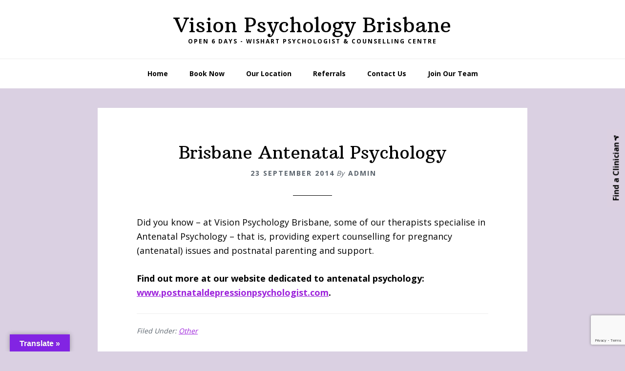

--- FILE ---
content_type: text/html; charset=UTF-8
request_url: https://www.visionpsychology.com/brisbane-antenatal-psychology/
body_size: 11521
content:
<!DOCTYPE html>
<html dir="ltr" lang="en-AU">
<head >
<meta charset="UTF-8" />
<meta name="viewport" content="width=device-width, initial-scale=1" />
<title>Brisbane Antenatal Psychology | Vision Psychology Brisbane</title>

		<!-- All in One SEO 4.9.3 - aioseo.com -->
	<meta name="description" content="Find a therapist with expertise in antenatal psychology, to help with issues which commonly arise during pregnancy and beyond." />
	<meta name="robots" content="max-image-preview:large" />
	<meta name="author" content="Admin"/>
	<meta name="keywords" content="antenatal depression counselling,antenatal depression brisbane,antenatal psychology,ante-natal psychologist" />
	<link rel="canonical" href="https://www.visionpsychology.com/brisbane-antenatal-psychology/" />
	<meta name="generator" content="All in One SEO (AIOSEO) 4.9.3" />
		<script type="application/ld+json" class="aioseo-schema">
			{"@context":"https:\/\/schema.org","@graph":[{"@type":"Article","@id":"https:\/\/www.visionpsychology.com\/brisbane-antenatal-psychology\/#article","name":"Brisbane Antenatal Psychology | Vision Psychology Brisbane","headline":"Brisbane Antenatal Psychology","author":{"@id":"https:\/\/www.visionpsychology.com\/author\/heavenswept\/#author"},"publisher":{"@id":"https:\/\/www.visionpsychology.com\/#organization"},"image":{"@type":"ImageObject","url":"https:\/\/www.visionpsychology.com\/wp-content\/uploads\/2015\/08\/VisionLogo-300x120.jpg","@id":"https:\/\/www.visionpsychology.com\/#articleImage","width":300,"height":120},"datePublished":"2014-09-23T12:09:20+10:00","dateModified":"2014-09-23T15:48:59+10:00","inLanguage":"en-AU","mainEntityOfPage":{"@id":"https:\/\/www.visionpsychology.com\/brisbane-antenatal-psychology\/#webpage"},"isPartOf":{"@id":"https:\/\/www.visionpsychology.com\/brisbane-antenatal-psychology\/#webpage"},"articleSection":"Other"},{"@type":"BreadcrumbList","@id":"https:\/\/www.visionpsychology.com\/brisbane-antenatal-psychology\/#breadcrumblist","itemListElement":[{"@type":"ListItem","@id":"https:\/\/www.visionpsychology.com#listItem","position":1,"name":"Home","item":"https:\/\/www.visionpsychology.com","nextItem":{"@type":"ListItem","@id":"https:\/\/www.visionpsychology.com\/category\/other\/#listItem","name":"Other"}},{"@type":"ListItem","@id":"https:\/\/www.visionpsychology.com\/category\/other\/#listItem","position":2,"name":"Other","item":"https:\/\/www.visionpsychology.com\/category\/other\/","nextItem":{"@type":"ListItem","@id":"https:\/\/www.visionpsychology.com\/brisbane-antenatal-psychology\/#listItem","name":"Brisbane Antenatal Psychology"},"previousItem":{"@type":"ListItem","@id":"https:\/\/www.visionpsychology.com#listItem","name":"Home"}},{"@type":"ListItem","@id":"https:\/\/www.visionpsychology.com\/brisbane-antenatal-psychology\/#listItem","position":3,"name":"Brisbane Antenatal Psychology","previousItem":{"@type":"ListItem","@id":"https:\/\/www.visionpsychology.com\/category\/other\/#listItem","name":"Other"}}]},{"@type":"Organization","@id":"https:\/\/www.visionpsychology.com\/#organization","name":"Vision Psychology","description":"Open 6 Days - Wishart Psychologist & Counselling Centre","url":"https:\/\/www.visionpsychology.com\/","telephone":"+61730885422","logo":{"@type":"ImageObject","url":"https:\/\/www.visionpsychology.com\/wp-content\/uploads\/2015\/08\/VisionLogo-300x120.jpg","@id":"https:\/\/www.visionpsychology.com\/brisbane-antenatal-psychology\/#organizationLogo","width":300,"height":120},"image":{"@id":"https:\/\/www.visionpsychology.com\/brisbane-antenatal-psychology\/#organizationLogo"},"sameAs":["https:\/\/www.facebook.com\/VisionPsychology\/"]},{"@type":"Person","@id":"https:\/\/www.visionpsychology.com\/author\/heavenswept\/#author","url":"https:\/\/www.visionpsychology.com\/author\/heavenswept\/","name":"Admin","image":{"@type":"ImageObject","@id":"https:\/\/www.visionpsychology.com\/brisbane-antenatal-psychology\/#authorImage","url":"https:\/\/secure.gravatar.com\/avatar\/609268a91475a9f8901d0f4bc1e179ea8a3d11a29e5e2632f8ee466f84c490cd?s=96&d=mm&r=g","width":96,"height":96,"caption":"Admin"}},{"@type":"WebPage","@id":"https:\/\/www.visionpsychology.com\/brisbane-antenatal-psychology\/#webpage","url":"https:\/\/www.visionpsychology.com\/brisbane-antenatal-psychology\/","name":"Brisbane Antenatal Psychology | Vision Psychology Brisbane","description":"Find a therapist with expertise in antenatal psychology, to help with issues which commonly arise during pregnancy and beyond.","inLanguage":"en-AU","isPartOf":{"@id":"https:\/\/www.visionpsychology.com\/#website"},"breadcrumb":{"@id":"https:\/\/www.visionpsychology.com\/brisbane-antenatal-psychology\/#breadcrumblist"},"author":{"@id":"https:\/\/www.visionpsychology.com\/author\/heavenswept\/#author"},"creator":{"@id":"https:\/\/www.visionpsychology.com\/author\/heavenswept\/#author"},"datePublished":"2014-09-23T12:09:20+10:00","dateModified":"2014-09-23T15:48:59+10:00"},{"@type":"WebSite","@id":"https:\/\/www.visionpsychology.com\/#website","url":"https:\/\/www.visionpsychology.com\/","name":"Vision Psychology Brisbane","description":"Open 6 Days - Wishart Psychologist & Counselling Centre","inLanguage":"en-AU","publisher":{"@id":"https:\/\/www.visionpsychology.com\/#organization"}}]}
		</script>
		<!-- All in One SEO -->

<link rel='dns-prefetch' href='//static.addtoany.com' />
<link rel='dns-prefetch' href='//translate.google.com' />
<link rel='dns-prefetch' href='//fonts.googleapis.com' />
<link rel="alternate" type="application/rss+xml" title="Vision Psychology Brisbane &raquo; Feed" href="https://www.visionpsychology.com/feed/" />
<link rel="alternate" type="application/rss+xml" title="Vision Psychology Brisbane &raquo; Comments Feed" href="https://www.visionpsychology.com/comments/feed/" />
<link rel="alternate" type="application/rss+xml" title="Vision Psychology Brisbane &raquo; Brisbane Antenatal Psychology Comments Feed" href="https://www.visionpsychology.com/brisbane-antenatal-psychology/feed/" />
<link rel="alternate" title="oEmbed (JSON)" type="application/json+oembed" href="https://www.visionpsychology.com/wp-json/oembed/1.0/embed?url=https%3A%2F%2Fwww.visionpsychology.com%2Fbrisbane-antenatal-psychology%2F" />
<link rel="alternate" title="oEmbed (XML)" type="text/xml+oembed" href="https://www.visionpsychology.com/wp-json/oembed/1.0/embed?url=https%3A%2F%2Fwww.visionpsychology.com%2Fbrisbane-antenatal-psychology%2F&#038;format=xml" />
<style id='wp-img-auto-sizes-contain-inline-css' type='text/css'>
img:is([sizes=auto i],[sizes^="auto," i]){contain-intrinsic-size:3000px 1500px}
/*# sourceURL=wp-img-auto-sizes-contain-inline-css */
</style>
<link rel='stylesheet' id='wellness-pro-css' href='https://www.visionpsychology.com/wp-content/themes/wellness-pro/style.css?ver=1.1.4' type='text/css' media='all' />
<style id='wellness-pro-inline-css' type='text/css'>


		a,
		.accent-color,
		.book-author .book-author-link:focus,
		.book-author .book-author-link:hover,
		.entry-header .entry-meta .entry-author-link:focus,
		.entry-header .entry-meta .entry-author-link:hover,
		.entry-title a:focus,
		.entry-title a:hover,
		.genesis-nav-menu .current-menu-item > a,
		.genesis-nav-menu .sub-menu .current-menu-item > a:focus,
		.genesis-nav-menu .sub-menu .current-menu-item > a:hover,
		.genesis-nav-menu a:focus,
		.genesis-nav-menu a:hover,
		.genesis-responsive-menu .genesis-nav-menu .menu-item a:focus,
		.genesis-responsive-menu .genesis-nav-menu .menu-item a:hover,
		.menu-toggle:hover,
		.menu-toggle:focus,
		.sub-menu-toggle:hover,
		.sub-menu-toggle:focus {
			color: #9d23db;
		}

		.archive-pagination .active a,
		.archive-pagination a:focus,
		.archive-pagination a:hover,
		.sidebar .enews-widget input[type="submit"] {
			background-color: #9d23db;
			color: #ffffff;
		}

		

		.footer-widgets a:focus,
		.footer-widgets a:hover,
		.genesis-nav-menu .sub-menu .current-menu-item > a:focus,
		.genesis-nav-menu .sub-menu .current-menu-item > a:hover,
		.genesis-nav-menu .sub-menu a:focus,
		.genesis-nav-menu .sub-menu a:hover,
		.site-footer a:focus,
		.site-footer a:hover {
			color: #664a9b;
		}

		button:focus,
		button:hover,
		input:focus[type="button"],
		input:focus[type="reset"],
		input:focus[type="submit"],
		input:hover[type="button"],
		input:hover[type="reset"],
		input:hover[type="submit"],
		.button:focus,
		.button:hover,
		.entry-content .button:focus,
		.entry-content .button:hover,
		.featured-content .book-featured-text-banner {
			background-color: #664a9b;
			color: #ffffff;
		}

		.button:focus:after,
		.button:focus:before,
		.button:hover:after,
		.button:hover:before,
		.genesis-nav-menu > .highlight a {
			border-bottom-color: #664a9b;
			border-top-color: #664a9b;
		}

		
/*# sourceURL=wellness-pro-inline-css */
</style>
<style id='wp-emoji-styles-inline-css' type='text/css'>

	img.wp-smiley, img.emoji {
		display: inline !important;
		border: none !important;
		box-shadow: none !important;
		height: 1em !important;
		width: 1em !important;
		margin: 0 0.07em !important;
		vertical-align: -0.1em !important;
		background: none !important;
		padding: 0 !important;
	}
/*# sourceURL=wp-emoji-styles-inline-css */
</style>
<style id='wp-block-library-inline-css' type='text/css'>
:root{--wp-block-synced-color:#7a00df;--wp-block-synced-color--rgb:122,0,223;--wp-bound-block-color:var(--wp-block-synced-color);--wp-editor-canvas-background:#ddd;--wp-admin-theme-color:#007cba;--wp-admin-theme-color--rgb:0,124,186;--wp-admin-theme-color-darker-10:#006ba1;--wp-admin-theme-color-darker-10--rgb:0,107,160.5;--wp-admin-theme-color-darker-20:#005a87;--wp-admin-theme-color-darker-20--rgb:0,90,135;--wp-admin-border-width-focus:2px}@media (min-resolution:192dpi){:root{--wp-admin-border-width-focus:1.5px}}.wp-element-button{cursor:pointer}:root .has-very-light-gray-background-color{background-color:#eee}:root .has-very-dark-gray-background-color{background-color:#313131}:root .has-very-light-gray-color{color:#eee}:root .has-very-dark-gray-color{color:#313131}:root .has-vivid-green-cyan-to-vivid-cyan-blue-gradient-background{background:linear-gradient(135deg,#00d084,#0693e3)}:root .has-purple-crush-gradient-background{background:linear-gradient(135deg,#34e2e4,#4721fb 50%,#ab1dfe)}:root .has-hazy-dawn-gradient-background{background:linear-gradient(135deg,#faaca8,#dad0ec)}:root .has-subdued-olive-gradient-background{background:linear-gradient(135deg,#fafae1,#67a671)}:root .has-atomic-cream-gradient-background{background:linear-gradient(135deg,#fdd79a,#004a59)}:root .has-nightshade-gradient-background{background:linear-gradient(135deg,#330968,#31cdcf)}:root .has-midnight-gradient-background{background:linear-gradient(135deg,#020381,#2874fc)}:root{--wp--preset--font-size--normal:16px;--wp--preset--font-size--huge:42px}.has-regular-font-size{font-size:1em}.has-larger-font-size{font-size:2.625em}.has-normal-font-size{font-size:var(--wp--preset--font-size--normal)}.has-huge-font-size{font-size:var(--wp--preset--font-size--huge)}.has-text-align-center{text-align:center}.has-text-align-left{text-align:left}.has-text-align-right{text-align:right}.has-fit-text{white-space:nowrap!important}#end-resizable-editor-section{display:none}.aligncenter{clear:both}.items-justified-left{justify-content:flex-start}.items-justified-center{justify-content:center}.items-justified-right{justify-content:flex-end}.items-justified-space-between{justify-content:space-between}.screen-reader-text{border:0;clip-path:inset(50%);height:1px;margin:-1px;overflow:hidden;padding:0;position:absolute;width:1px;word-wrap:normal!important}.screen-reader-text:focus{background-color:#ddd;clip-path:none;color:#444;display:block;font-size:1em;height:auto;left:5px;line-height:normal;padding:15px 23px 14px;text-decoration:none;top:5px;width:auto;z-index:100000}html :where(.has-border-color){border-style:solid}html :where([style*=border-top-color]){border-top-style:solid}html :where([style*=border-right-color]){border-right-style:solid}html :where([style*=border-bottom-color]){border-bottom-style:solid}html :where([style*=border-left-color]){border-left-style:solid}html :where([style*=border-width]){border-style:solid}html :where([style*=border-top-width]){border-top-style:solid}html :where([style*=border-right-width]){border-right-style:solid}html :where([style*=border-bottom-width]){border-bottom-style:solid}html :where([style*=border-left-width]){border-left-style:solid}html :where(img[class*=wp-image-]){height:auto;max-width:100%}:where(figure){margin:0 0 1em}html :where(.is-position-sticky){--wp-admin--admin-bar--position-offset:var(--wp-admin--admin-bar--height,0px)}@media screen and (max-width:600px){html :where(.is-position-sticky){--wp-admin--admin-bar--position-offset:0px}}

/*# sourceURL=wp-block-library-inline-css */
</style><style id='global-styles-inline-css' type='text/css'>
:root{--wp--preset--aspect-ratio--square: 1;--wp--preset--aspect-ratio--4-3: 4/3;--wp--preset--aspect-ratio--3-4: 3/4;--wp--preset--aspect-ratio--3-2: 3/2;--wp--preset--aspect-ratio--2-3: 2/3;--wp--preset--aspect-ratio--16-9: 16/9;--wp--preset--aspect-ratio--9-16: 9/16;--wp--preset--color--black: #000000;--wp--preset--color--cyan-bluish-gray: #abb8c3;--wp--preset--color--white: #ffffff;--wp--preset--color--pale-pink: #f78da7;--wp--preset--color--vivid-red: #cf2e2e;--wp--preset--color--luminous-vivid-orange: #ff6900;--wp--preset--color--luminous-vivid-amber: #fcb900;--wp--preset--color--light-green-cyan: #7bdcb5;--wp--preset--color--vivid-green-cyan: #00d084;--wp--preset--color--pale-cyan-blue: #8ed1fc;--wp--preset--color--vivid-cyan-blue: #0693e3;--wp--preset--color--vivid-purple: #9b51e0;--wp--preset--gradient--vivid-cyan-blue-to-vivid-purple: linear-gradient(135deg,rgb(6,147,227) 0%,rgb(155,81,224) 100%);--wp--preset--gradient--light-green-cyan-to-vivid-green-cyan: linear-gradient(135deg,rgb(122,220,180) 0%,rgb(0,208,130) 100%);--wp--preset--gradient--luminous-vivid-amber-to-luminous-vivid-orange: linear-gradient(135deg,rgb(252,185,0) 0%,rgb(255,105,0) 100%);--wp--preset--gradient--luminous-vivid-orange-to-vivid-red: linear-gradient(135deg,rgb(255,105,0) 0%,rgb(207,46,46) 100%);--wp--preset--gradient--very-light-gray-to-cyan-bluish-gray: linear-gradient(135deg,rgb(238,238,238) 0%,rgb(169,184,195) 100%);--wp--preset--gradient--cool-to-warm-spectrum: linear-gradient(135deg,rgb(74,234,220) 0%,rgb(151,120,209) 20%,rgb(207,42,186) 40%,rgb(238,44,130) 60%,rgb(251,105,98) 80%,rgb(254,248,76) 100%);--wp--preset--gradient--blush-light-purple: linear-gradient(135deg,rgb(255,206,236) 0%,rgb(152,150,240) 100%);--wp--preset--gradient--blush-bordeaux: linear-gradient(135deg,rgb(254,205,165) 0%,rgb(254,45,45) 50%,rgb(107,0,62) 100%);--wp--preset--gradient--luminous-dusk: linear-gradient(135deg,rgb(255,203,112) 0%,rgb(199,81,192) 50%,rgb(65,88,208) 100%);--wp--preset--gradient--pale-ocean: linear-gradient(135deg,rgb(255,245,203) 0%,rgb(182,227,212) 50%,rgb(51,167,181) 100%);--wp--preset--gradient--electric-grass: linear-gradient(135deg,rgb(202,248,128) 0%,rgb(113,206,126) 100%);--wp--preset--gradient--midnight: linear-gradient(135deg,rgb(2,3,129) 0%,rgb(40,116,252) 100%);--wp--preset--font-size--small: 13px;--wp--preset--font-size--medium: 20px;--wp--preset--font-size--large: 36px;--wp--preset--font-size--x-large: 42px;--wp--preset--spacing--20: 0.44rem;--wp--preset--spacing--30: 0.67rem;--wp--preset--spacing--40: 1rem;--wp--preset--spacing--50: 1.5rem;--wp--preset--spacing--60: 2.25rem;--wp--preset--spacing--70: 3.38rem;--wp--preset--spacing--80: 5.06rem;--wp--preset--shadow--natural: 6px 6px 9px rgba(0, 0, 0, 0.2);--wp--preset--shadow--deep: 12px 12px 50px rgba(0, 0, 0, 0.4);--wp--preset--shadow--sharp: 6px 6px 0px rgba(0, 0, 0, 0.2);--wp--preset--shadow--outlined: 6px 6px 0px -3px rgb(255, 255, 255), 6px 6px rgb(0, 0, 0);--wp--preset--shadow--crisp: 6px 6px 0px rgb(0, 0, 0);}:where(.is-layout-flex){gap: 0.5em;}:where(.is-layout-grid){gap: 0.5em;}body .is-layout-flex{display: flex;}.is-layout-flex{flex-wrap: wrap;align-items: center;}.is-layout-flex > :is(*, div){margin: 0;}body .is-layout-grid{display: grid;}.is-layout-grid > :is(*, div){margin: 0;}:where(.wp-block-columns.is-layout-flex){gap: 2em;}:where(.wp-block-columns.is-layout-grid){gap: 2em;}:where(.wp-block-post-template.is-layout-flex){gap: 1.25em;}:where(.wp-block-post-template.is-layout-grid){gap: 1.25em;}.has-black-color{color: var(--wp--preset--color--black) !important;}.has-cyan-bluish-gray-color{color: var(--wp--preset--color--cyan-bluish-gray) !important;}.has-white-color{color: var(--wp--preset--color--white) !important;}.has-pale-pink-color{color: var(--wp--preset--color--pale-pink) !important;}.has-vivid-red-color{color: var(--wp--preset--color--vivid-red) !important;}.has-luminous-vivid-orange-color{color: var(--wp--preset--color--luminous-vivid-orange) !important;}.has-luminous-vivid-amber-color{color: var(--wp--preset--color--luminous-vivid-amber) !important;}.has-light-green-cyan-color{color: var(--wp--preset--color--light-green-cyan) !important;}.has-vivid-green-cyan-color{color: var(--wp--preset--color--vivid-green-cyan) !important;}.has-pale-cyan-blue-color{color: var(--wp--preset--color--pale-cyan-blue) !important;}.has-vivid-cyan-blue-color{color: var(--wp--preset--color--vivid-cyan-blue) !important;}.has-vivid-purple-color{color: var(--wp--preset--color--vivid-purple) !important;}.has-black-background-color{background-color: var(--wp--preset--color--black) !important;}.has-cyan-bluish-gray-background-color{background-color: var(--wp--preset--color--cyan-bluish-gray) !important;}.has-white-background-color{background-color: var(--wp--preset--color--white) !important;}.has-pale-pink-background-color{background-color: var(--wp--preset--color--pale-pink) !important;}.has-vivid-red-background-color{background-color: var(--wp--preset--color--vivid-red) !important;}.has-luminous-vivid-orange-background-color{background-color: var(--wp--preset--color--luminous-vivid-orange) !important;}.has-luminous-vivid-amber-background-color{background-color: var(--wp--preset--color--luminous-vivid-amber) !important;}.has-light-green-cyan-background-color{background-color: var(--wp--preset--color--light-green-cyan) !important;}.has-vivid-green-cyan-background-color{background-color: var(--wp--preset--color--vivid-green-cyan) !important;}.has-pale-cyan-blue-background-color{background-color: var(--wp--preset--color--pale-cyan-blue) !important;}.has-vivid-cyan-blue-background-color{background-color: var(--wp--preset--color--vivid-cyan-blue) !important;}.has-vivid-purple-background-color{background-color: var(--wp--preset--color--vivid-purple) !important;}.has-black-border-color{border-color: var(--wp--preset--color--black) !important;}.has-cyan-bluish-gray-border-color{border-color: var(--wp--preset--color--cyan-bluish-gray) !important;}.has-white-border-color{border-color: var(--wp--preset--color--white) !important;}.has-pale-pink-border-color{border-color: var(--wp--preset--color--pale-pink) !important;}.has-vivid-red-border-color{border-color: var(--wp--preset--color--vivid-red) !important;}.has-luminous-vivid-orange-border-color{border-color: var(--wp--preset--color--luminous-vivid-orange) !important;}.has-luminous-vivid-amber-border-color{border-color: var(--wp--preset--color--luminous-vivid-amber) !important;}.has-light-green-cyan-border-color{border-color: var(--wp--preset--color--light-green-cyan) !important;}.has-vivid-green-cyan-border-color{border-color: var(--wp--preset--color--vivid-green-cyan) !important;}.has-pale-cyan-blue-border-color{border-color: var(--wp--preset--color--pale-cyan-blue) !important;}.has-vivid-cyan-blue-border-color{border-color: var(--wp--preset--color--vivid-cyan-blue) !important;}.has-vivid-purple-border-color{border-color: var(--wp--preset--color--vivid-purple) !important;}.has-vivid-cyan-blue-to-vivid-purple-gradient-background{background: var(--wp--preset--gradient--vivid-cyan-blue-to-vivid-purple) !important;}.has-light-green-cyan-to-vivid-green-cyan-gradient-background{background: var(--wp--preset--gradient--light-green-cyan-to-vivid-green-cyan) !important;}.has-luminous-vivid-amber-to-luminous-vivid-orange-gradient-background{background: var(--wp--preset--gradient--luminous-vivid-amber-to-luminous-vivid-orange) !important;}.has-luminous-vivid-orange-to-vivid-red-gradient-background{background: var(--wp--preset--gradient--luminous-vivid-orange-to-vivid-red) !important;}.has-very-light-gray-to-cyan-bluish-gray-gradient-background{background: var(--wp--preset--gradient--very-light-gray-to-cyan-bluish-gray) !important;}.has-cool-to-warm-spectrum-gradient-background{background: var(--wp--preset--gradient--cool-to-warm-spectrum) !important;}.has-blush-light-purple-gradient-background{background: var(--wp--preset--gradient--blush-light-purple) !important;}.has-blush-bordeaux-gradient-background{background: var(--wp--preset--gradient--blush-bordeaux) !important;}.has-luminous-dusk-gradient-background{background: var(--wp--preset--gradient--luminous-dusk) !important;}.has-pale-ocean-gradient-background{background: var(--wp--preset--gradient--pale-ocean) !important;}.has-electric-grass-gradient-background{background: var(--wp--preset--gradient--electric-grass) !important;}.has-midnight-gradient-background{background: var(--wp--preset--gradient--midnight) !important;}.has-small-font-size{font-size: var(--wp--preset--font-size--small) !important;}.has-medium-font-size{font-size: var(--wp--preset--font-size--medium) !important;}.has-large-font-size{font-size: var(--wp--preset--font-size--large) !important;}.has-x-large-font-size{font-size: var(--wp--preset--font-size--x-large) !important;}
/*# sourceURL=global-styles-inline-css */
</style>

<style id='classic-theme-styles-inline-css' type='text/css'>
/*! This file is auto-generated */
.wp-block-button__link{color:#fff;background-color:#32373c;border-radius:9999px;box-shadow:none;text-decoration:none;padding:calc(.667em + 2px) calc(1.333em + 2px);font-size:1.125em}.wp-block-file__button{background:#32373c;color:#fff;text-decoration:none}
/*# sourceURL=/wp-includes/css/classic-themes.min.css */
</style>
<link rel='stylesheet' id='contact-form-7-css' href='https://www.visionpsychology.com/wp-content/plugins/contact-form-7/includes/css/styles.css?ver=6.1.4' type='text/css' media='all' />
<link rel='stylesheet' id='google-language-translator-css' href='https://www.visionpsychology.com/wp-content/plugins/google-language-translator/css/style.css?ver=6.0.20' type='text/css' media='' />
<link rel='stylesheet' id='glt-toolbar-styles-css' href='https://www.visionpsychology.com/wp-content/plugins/google-language-translator/css/toolbar.css?ver=6.0.20' type='text/css' media='' />
<link rel='stylesheet' id='ivory-search-styles-css' href='https://www.visionpsychology.com/wp-content/plugins/add-search-to-menu/public/css/ivory-search.min.css?ver=5.5.14' type='text/css' media='all' />
<link rel='stylesheet' id='wellness-fonts-css' href='//fonts.googleapis.com/css?family=Open+Sans%3A400%2C700%7CArbutus+Slab&#038;ver=1.1.4' type='text/css' media='all' />
<link rel='stylesheet' id='dashicons-css' href='https://www.visionpsychology.com/wp-includes/css/dashicons.min.css?ver=6.9' type='text/css' media='all' />
<link rel='stylesheet' id='addtoany-css' href='https://www.visionpsychology.com/wp-content/plugins/add-to-any/addtoany.min.css?ver=1.16' type='text/css' media='all' />
<link rel='stylesheet' id='otw-shortcode-general_foundicons-css' href='https://www.visionpsychology.com/wp-content/plugins/buttons-shortcode-and-widget/include/otw_components/otw_shortcode/css/general_foundicons.css?ver=6.9' type='text/css' media='all' />
<link rel='stylesheet' id='otw-shortcode-social_foundicons-css' href='https://www.visionpsychology.com/wp-content/plugins/buttons-shortcode-and-widget/include/otw_components/otw_shortcode/css/social_foundicons.css?ver=6.9' type='text/css' media='all' />
<link rel='stylesheet' id='otw-shortcode-css' href='https://www.visionpsychology.com/wp-content/plugins/buttons-shortcode-and-widget/include/otw_components/otw_shortcode/css/otw_shortcode.css?ver=6.9' type='text/css' media='all' />
<script type="text/javascript" id="addtoany-core-js-before">
/* <![CDATA[ */
window.a2a_config=window.a2a_config||{};a2a_config.callbacks=[];a2a_config.overlays=[];a2a_config.templates={};a2a_localize = {
	Share: "Share",
	Save: "Save",
	Subscribe: "Subscribe",
	Email: "Email",
	Bookmark: "Bookmark",
	ShowAll: "Show All",
	ShowLess: "Show less",
	FindServices: "Find service(s)",
	FindAnyServiceToAddTo: "Instantly find any service to add to",
	PoweredBy: "Powered by",
	ShareViaEmail: "Share via email",
	SubscribeViaEmail: "Subscribe via email",
	BookmarkInYourBrowser: "Bookmark in your browser",
	BookmarkInstructions: "Press Ctrl+D or \u2318+D to bookmark this page",
	AddToYourFavorites: "Add to your favourites",
	SendFromWebOrProgram: "Send from any email address or email program",
	EmailProgram: "Email program",
	More: "More&#8230;",
	ThanksForSharing: "Thanks for sharing!",
	ThanksForFollowing: "Thanks for following!"
};


//# sourceURL=addtoany-core-js-before
/* ]]> */
</script>
<script type="text/javascript" defer src="https://static.addtoany.com/menu/page.js" id="addtoany-core-js"></script>
<script type="text/javascript" src="https://www.visionpsychology.com/wp-includes/js/jquery/jquery.min.js?ver=3.7.1" id="jquery-core-js"></script>
<script type="text/javascript" src="https://www.visionpsychology.com/wp-includes/js/jquery/jquery-migrate.min.js?ver=3.4.1" id="jquery-migrate-js"></script>
<script type="text/javascript" defer src="https://www.visionpsychology.com/wp-content/plugins/add-to-any/addtoany.min.js?ver=1.1" id="addtoany-jquery-js"></script>
<link rel="https://api.w.org/" href="https://www.visionpsychology.com/wp-json/" /><link rel="alternate" title="JSON" type="application/json" href="https://www.visionpsychology.com/wp-json/wp/v2/posts/3096" /><link rel="EditURI" type="application/rsd+xml" title="RSD" href="https://www.visionpsychology.com/xmlrpc.php?rsd" />
<meta name="generator" content="WordPress 6.9" />
<link rel='shortlink' href='https://www.visionpsychology.com/?p=3096' />
<style>#google_language_translator{width:auto!important;}div.skiptranslate.goog-te-gadget{display:inline!important;}.goog-tooltip{display: none!important;}.goog-tooltip:hover{display: none!important;}.goog-text-highlight{background-color:transparent!important;border:none!important;box-shadow:none!important;}#google_language_translator select.goog-te-combo{color:#32373c;}#google_language_translator{color:transparent;}body{top:0px!important;}#goog-gt-{display:none!important;}font font{background-color:transparent!important;box-shadow:none!important;position:initial!important;}#glt-translate-trigger{left:20px;right:auto;}#glt-translate-trigger > span{color:#ffffff;}#glt-translate-trigger{background:#8224e3;}.goog-te-gadget .goog-te-combo{width:100%;}</style><script type="text/javascript" src="https://preeziecdn.azureedge.net/production/preguide.min.js"></script>
<!-- Google Tag Manager -->
<script>(function(w,d,s,l,i){w[l]=w[l]||[];w[l].push({'gtm.start':
new Date().getTime(),event:'gtm.js'});var f=d.getElementsByTagName(s)[0],
j=d.createElement(s),dl=l!='dataLayer'?'&l='+l:'';j.async=true;j.src=
'https://www.googletagmanager.com/gtm.js?id='+i+dl;f.parentNode.insertBefore(j,f);
})(window,document,'script','dataLayer','GTM-T6M6N8S3');</script>
<!-- End Google Tag Manager -->

<!-- iFrame Resizer -->
<script>
	function resizeIframe(obj, attempts){
		console.log('Resizing iframe: ' + attempts);
		obj.style.height = obj.contentWindow.document.documentElement.scrollHeight + 'px';
		if(attempts>0) {
			attempts = attempts - 1;
			setTimeout(resizeIframe, 200, obj, attempts);
		}
	}
</script>
<!-- End iFrame Resizer -->		<script type="text/javascript">
			var _statcounter = _statcounter || [];
			_statcounter.push({"tags": {"author": "Admin"}});
		</script>
		<style type="text/css" id="custom-background-css">
body.custom-background { background-color: #dad0e2; }
</style>
	<!-- Call Now Button 1.5.5 (https://callnowbutton.com) [renderer:cloud, id:domain_47f4fb04_c041_4ed2_96b2_6d1d98c0b7da]-->
<script data-cnb-version="1.5.5" type="text/javascript" async="async" src="https://user.callnowbutton.com/domain_47f4fb04_c041_4ed2_96b2_6d1d98c0b7da.js"></script>
<link rel="icon" href="https://www.visionpsychology.com/wp-content/uploads/2017/03/logo.jpg" sizes="32x32" />
<link rel="icon" href="https://www.visionpsychology.com/wp-content/uploads/2017/03/logo.jpg" sizes="192x192" />
<link rel="apple-touch-icon" href="https://www.visionpsychology.com/wp-content/uploads/2017/03/logo.jpg" />
<meta name="msapplication-TileImage" content="https://www.visionpsychology.com/wp-content/uploads/2017/03/logo.jpg" />
		<style type="text/css" id="wp-custom-css">
			body.attachment .entry-content>.featured-image+p.attachment {
	display: none;
}
body.page-id-31665 .site-inner {max-width: 1200px;}
.halaxy-iframe {
	width: 100%;
	height: 2250px;
	border: none;
}
@media(min-width: 400px) {
	.halaxy-iframe {
		height: calc(2250px - 70vw);
	}
}
@media(min-width: 597px) {
	.halaxy-iframe {
		height: calc(2250px - 90vw);
	}
}
@media(min-width: 928px) {
	.halaxy-iframe {
		height: 1835px;
	}
}
@media(min-width: 947px) {
	.halaxy-iframe {
		height: 1650px;
	}
}
@media(min-width: 1152px) {
	.halaxy-iframe {
		height: 1570px;
	}
}

.front-page .content .featured-content a.alignnone img {
    width: revert-layer;
}		</style>
		<style type="text/css" media="screen">.is-menu path.search-icon-path { fill: #848484;}body .popup-search-close:after, body .search-close:after { border-color: #848484;}body .popup-search-close:before, body .search-close:before { border-color: #848484;}</style><link rel='stylesheet' id='ivory-ajax-search-styles-css' href='https://www.visionpsychology.com/wp-content/plugins/add-search-to-menu/public/css/ivory-ajax-search.min.css?ver=5.5.14' type='text/css' media='all' />
</head>
<body class="wp-singular post-template-default single single-post postid-3096 single-format-standard custom-background wp-theme-genesis wp-child-theme-wellness-pro genesis header-full-width full-width-content genesis-breadcrumbs-hidden" itemscope itemtype="https://schema.org/WebPage"><div id="preezie-widget-div-id-popup"></div>
<script type="text/javascript">
        PREEZIE_GUIDE.render([
                    {
                        guideKey: 'EPO-542da42d-cc5b-43d2-3e9c-08db78fc9548',
                        version: '1.0.0',
                        renderTo: 'preezie-widget-div-id-popup'
                    }
                ]);
    </script>
<!-- Google Tag Manager (noscript) -->
<noscript><iframe src="https://www.googletagmanager.com/ns.html?id=GTM-T6M6N8S3"
height="0" width="0" style="display:none;visibility:hidden"></iframe></noscript>
<!-- End Google Tag Manager (noscript) --><div class="site-container"><ul class="genesis-skip-link"><li><a href="#genesis-nav-primary" class="screen-reader-shortcut"> Skip to primary navigation</a></li><li><a href="#genesis-content" class="screen-reader-shortcut"> Skip to main content</a></li><li><a href="#footer" class="screen-reader-shortcut"> Skip to footer</a></li></ul><header class="site-header" itemscope itemtype="https://schema.org/WPHeader"><div class="wrap"><div class="title-area"><p class="site-title" itemprop="headline"><a href="https://www.visionpsychology.com/">Vision Psychology Brisbane</a></p><p class="site-description" itemprop="description">Open 6 Days - Wishart Psychologist &amp; Counselling Centre</p></div></div></header><nav class="nav-primary" aria-label="Main" itemscope itemtype="https://schema.org/SiteNavigationElement" id="genesis-nav-primary"><div class="wrap"><ul id="menu-main" class="menu genesis-nav-menu menu-primary js-superfish"><li id="menu-item-31753" class="menu-item menu-item-type-custom menu-item-object-custom menu-item-home menu-item-31753"><a href="https://www.visionpsychology.com" itemprop="url"><span itemprop="name">Home</span></a></li>
<li id="menu-item-31944" class="menu-item menu-item-type-post_type menu-item-object-page menu-item-has-children menu-item-31944"><a href="https://www.visionpsychology.com/book-now/" itemprop="url"><span itemprop="name">Book Now</span></a>
<ul class="sub-menu">
	<li id="menu-item-33068" class="menu-item menu-item-type-post_type menu-item-object-page menu-item-33068"><a href="https://www.visionpsychology.com/?page_id=31989" itemprop="url"><span itemprop="name">Home Visits</span></a></li>
	<li id="menu-item-33286" class="menu-item menu-item-type-post_type menu-item-object-page menu-item-33286"><a href="https://www.visionpsychology.com/cancellation-policy/" itemprop="url"><span itemprop="name">Deposit and Cancellation Fee Policy</span></a></li>
	<li id="menu-item-23086" class="menu-item menu-item-type-post_type menu-item-object-page menu-item-23086"><a href="https://www.visionpsychology.com/costs-and-fee-support/" itemprop="url"><span itemprop="name">Costs &#038; FAQs</span></a></li>
	<li id="menu-item-33069" class="menu-item menu-item-type-post_type menu-item-object-page menu-item-33069"><a href="https://www.visionpsychology.com/buy-now-pay-later/" itemprop="url"><span itemprop="name">Flexible Payment Plans</span></a></li>
</ul>
</li>
<li id="menu-item-32091" class="menu-item menu-item-type-post_type menu-item-object-page menu-item-32091"><a href="https://www.visionpsychology.com/where-is-vision-psychology/" itemprop="url"><span itemprop="name">Our Location</span></a></li>
<li id="menu-item-23109" class="menu-item menu-item-type-post_type menu-item-object-page menu-item-23109"><a href="https://www.visionpsychology.com/doctor-referrals/" itemprop="url"><span itemprop="name">Referrals</span></a></li>
<li id="menu-item-23102" class="menu-item menu-item-type-post_type menu-item-object-page menu-item-23102"><a href="https://www.visionpsychology.com/contact-us/" itemprop="url"><span itemprop="name">Contact Us</span></a></li>
<li id="menu-item-31945" class="menu-item menu-item-type-post_type menu-item-object-page menu-item-has-children menu-item-31945"><a href="https://www.visionpsychology.com/joining-our-team/" itemprop="url"><span itemprop="name">Join Our Team</span></a>
<ul class="sub-menu">
	<li id="menu-item-31756" class="menu-item menu-item-type-post_type menu-item-object-page menu-item-31756"><a href="https://www.visionpsychology.com/consultancy-positions/" itemprop="url"><span itemprop="name">Private Practice Positions</span></a></li>
	<li id="menu-item-33064" class="menu-item menu-item-type-post_type menu-item-object-page menu-item-33064"><a href="https://www.visionpsychology.com/?page_id=33060" itemprop="url"><span itemprop="name">Social Work Mental Health Accreditation Program</span></a></li>
</ul>
</li>
</ul></div></nav><div class="site-inner"><div class="content-sidebar-wrap"><main class="content" id="genesis-content"><article class="post-3096 post type-post status-publish format-standard category-other entry" aria-label="Brisbane Antenatal Psychology" itemscope itemtype="https://schema.org/CreativeWork"><header class="entry-header"><h1 class="entry-title" itemprop="headline">Brisbane Antenatal Psychology</h1>
<p class="entry-meta"><time class="entry-time" itemprop="datePublished" datetime="2014-09-23T12:09:20+10:00">23 September 2014</time> By <span class="entry-author" itemprop="author" itemscope itemtype="https://schema.org/Person"><a href="https://www.visionpsychology.com/author/heavenswept/" class="entry-author-link" rel="author" itemprop="url"><span class="entry-author-name" itemprop="name">Admin</span></a></span>  </p></header><div class="entry-content" itemprop="text"><p>Did you know &#8211; at Vision Psychology Brisbane, some of our therapists specialise in Antenatal Psychology &#8211; that is, providing expert counselling for pregnancy (antenatal) issues and postnatal parenting and support.</p>
<p><strong>Find out more at our website dedicated to antenatal psychology:  <a href="http://postnataldepressionpsychologist.com/">www.postnataldepressionpsychologist.com</a>.</strong></p>
</div><footer class="entry-footer"><p class="entry-meta"><span class="entry-categories">Filed Under: <a href="https://www.visionpsychology.com/category/other/" rel="category tag">Other</a></span> </p></footer></article><div class="after-entry widget-area"><section id="custom_html-2" class="widget_text widget widget_custom_html"><div class="widget_text widget-wrap"><div class="textwidget custom-html-widget"><script async src="https://user.callnowbutton.com/domain_47f4fb04_c041_4ed2_96b2_6d1d98c0b7da.js"></script></div></div></section>
</div></main></div></div><div id="footer" class="flex-footer footer-widgets"><h2 class="genesis-sidebar-title screen-reader-text">Footer</h2><div class="flexible-widgets widget-area  widget-halves"><div class="wrap"><section id="glt_widget-3" class="widget widget_glt_widget"><div class="widget-wrap"><h3 class="widgettitle widget-title">Translate into your Preferred Language</h3>
<div id="google_language_translator" class="default-language-en"></div></div></section>
<section id="is_widget-2" class="widget widget_is_search widget_search"><div class="widget-wrap"><h3 class="widgettitle widget-title">Search Now!</h3>
<form data-min-no-for-search=3 data-result-box-max-height=400 data-form-id=31950 class="is-search-form is-disable-submit is-form-style is-form-style-3 is-form-id-31950 is-ajax-search" action="https://www.visionpsychology.com/" method="get" role="search" ><label for="is-search-input-31950"><span class="is-screen-reader-text">Search for:</span><input  type="search" id="is-search-input-31950" name="s" value="" class="is-search-input" placeholder="Search here..." autocomplete=off /><span class="is-loader-image" style="display: none;background-image:url(https://www.visionpsychology.com/wp-content/plugins/add-search-to-menu/public/images/spinner.gif);" ></span></label><button type="submit" class="is-search-submit"><span class="is-screen-reader-text">Search Button</span><span class="is-search-icon"><svg focusable="false" aria-label="Search" xmlns="http://www.w3.org/2000/svg" viewBox="0 0 24 24" width="24px"><path d="M15.5 14h-.79l-.28-.27C15.41 12.59 16 11.11 16 9.5 16 5.91 13.09 3 9.5 3S3 5.91 3 9.5 5.91 16 9.5 16c1.61 0 3.09-.59 4.23-1.57l.27.28v.79l5 4.99L20.49 19l-4.99-5zm-6 0C7.01 14 5 11.99 5 9.5S7.01 5 9.5 5 14 7.01 14 9.5 11.99 14 9.5 14z"></path></svg></span></button><input type="hidden" name="id" value="31950" /><input type="hidden" name="post_type" value="page" /></form></div></section>
</div></div></div><footer class="site-footer" itemscope itemtype="https://schema.org/WPFooter"><div class="wrap"><nav class="nav-secondary" aria-label="Secondary" itemscope itemtype="https://schema.org/SiteNavigationElement"><div class="wrap"><ul id="menu-main-1" class="menu genesis-nav-menu menu-secondary js-superfish"><li class="menu-item menu-item-type-custom menu-item-object-custom menu-item-home menu-item-31753"><a href="https://www.visionpsychology.com" itemprop="url"><span itemprop="name">Home</span></a></li>
<li class="menu-item menu-item-type-post_type menu-item-object-page menu-item-31944"><a href="https://www.visionpsychology.com/book-now/" itemprop="url"><span itemprop="name">Book Now</span></a></li>
<li class="menu-item menu-item-type-post_type menu-item-object-page menu-item-32091"><a href="https://www.visionpsychology.com/where-is-vision-psychology/" itemprop="url"><span itemprop="name">Our Location</span></a></li>
<li class="menu-item menu-item-type-post_type menu-item-object-page menu-item-23109"><a href="https://www.visionpsychology.com/doctor-referrals/" itemprop="url"><span itemprop="name">Referrals</span></a></li>
<li class="menu-item menu-item-type-post_type menu-item-object-page menu-item-23102"><a href="https://www.visionpsychology.com/contact-us/" itemprop="url"><span itemprop="name">Contact Us</span></a></li>
<li class="menu-item menu-item-type-post_type menu-item-object-page menu-item-31945"><a href="https://www.visionpsychology.com/joining-our-team/" itemprop="url"><span itemprop="name">Join Our Team</span></a></li>
</ul></div></nav><p>Copyright &#x000A9;&nbsp;2026 Vision Psychology - 7 Day Psychologist Brisbane</p><meta name="copyright" content="Vision Psychology"></div></footer></div><script type="speculationrules">
{"prefetch":[{"source":"document","where":{"and":[{"href_matches":"/*"},{"not":{"href_matches":["/wp-*.php","/wp-admin/*","/wp-content/uploads/*","/wp-content/*","/wp-content/plugins/*","/wp-content/themes/wellness-pro/*","/wp-content/themes/genesis/*","/*\\?(.+)"]}},{"not":{"selector_matches":"a[rel~=\"nofollow\"]"}},{"not":{"selector_matches":".no-prefetch, .no-prefetch a"}}]},"eagerness":"conservative"}]}
</script>
<div id="glt-translate-trigger"><span class="notranslate">Translate »</span></div><div id="glt-toolbar"></div><div id='glt-footer'></div><script>function GoogleLanguageTranslatorInit() { new google.translate.TranslateElement({pageLanguage: 'en', includedLanguages:'af,sq,am,ar,hy,az,eu,be,bn,bs,bg,ca,ceb,ny,zh-CN,zh-TW,co,hr,cs,da,nl,en,eo,et,tl,fi,fr,fy,gl,ka,de,el,gu,ht,ha,haw,iw,hi,hmn,hu,is,ig,id,ga,it,ja,jw,kn,kk,km,ko,ku,ky,lo,la,lv,lt,lb,mk,mg,ml,ms,mt,mi,mr,mn,my,ne,no,ps,fa,pl,pt,pa,ro,ru,sr,sn,st,sd,si,sk,sl,sm,gd,so,es,su,sw,sv,tg,ta,te,th,tr,uk,ur,uz,vi,cy,xh,yi,yo,zu', autoDisplay: false}, 'google_language_translator');}</script>		<!-- Start of StatCounter Code -->
		<script>
			<!--
			var sc_project=7473761;
			var sc_security="bc948342";
			var sc_invisible=1;
		</script>
        <script type="text/javascript" src="https://www.statcounter.com/counter/counter.js" async></script>
		<noscript><div class="statcounter"><a title="web analytics" href="https://statcounter.com/"><img class="statcounter" src="https://c.statcounter.com/7473761/0/bc948342/1/" alt="web analytics" /></a></div></noscript>
		<!-- End of StatCounter Code -->
		<script type="text/javascript" src="https://www.visionpsychology.com/wp-includes/js/dist/hooks.min.js?ver=dd5603f07f9220ed27f1" id="wp-hooks-js"></script>
<script type="text/javascript" src="https://www.visionpsychology.com/wp-includes/js/dist/i18n.min.js?ver=c26c3dc7bed366793375" id="wp-i18n-js"></script>
<script type="text/javascript" id="wp-i18n-js-after">
/* <![CDATA[ */
wp.i18n.setLocaleData( { 'text direction\u0004ltr': [ 'ltr' ] } );
//# sourceURL=wp-i18n-js-after
/* ]]> */
</script>
<script type="text/javascript" src="https://www.visionpsychology.com/wp-content/plugins/contact-form-7/includes/swv/js/index.js?ver=6.1.4" id="swv-js"></script>
<script type="text/javascript" id="contact-form-7-js-before">
/* <![CDATA[ */
var wpcf7 = {
    "api": {
        "root": "https:\/\/www.visionpsychology.com\/wp-json\/",
        "namespace": "contact-form-7\/v1"
    }
};
//# sourceURL=contact-form-7-js-before
/* ]]> */
</script>
<script type="text/javascript" src="https://www.visionpsychology.com/wp-content/plugins/contact-form-7/includes/js/index.js?ver=6.1.4" id="contact-form-7-js"></script>
<script type="text/javascript" src="https://www.visionpsychology.com/wp-content/plugins/google-language-translator/js/scripts.js?ver=6.0.20" id="scripts-js"></script>
<script type="text/javascript" src="//translate.google.com/translate_a/element.js?cb=GoogleLanguageTranslatorInit" id="scripts-google-js"></script>
<script type="text/javascript" src="https://www.visionpsychology.com/wp-includes/js/hoverIntent.min.js?ver=1.10.2" id="hoverIntent-js"></script>
<script type="text/javascript" src="https://www.visionpsychology.com/wp-content/themes/genesis/lib/js/menu/superfish.min.js?ver=1.7.10" id="superfish-js"></script>
<script type="text/javascript" src="https://www.visionpsychology.com/wp-content/themes/genesis/lib/js/menu/superfish.args.min.js?ver=3.4.0" id="superfish-args-js"></script>
<script type="text/javascript" src="https://www.visionpsychology.com/wp-content/themes/genesis/lib/js/skip-links.min.js?ver=3.4.0" id="skip-links-js"></script>
<script type="text/javascript" id="wellness-responsive-menu-js-extra">
/* <![CDATA[ */
var genesis_responsive_menu = {"mainMenu":"Menu","subMenu":"Submenu","menuClasses":{"combine":[".nav-header",".nav-primary"]}};
//# sourceURL=wellness-responsive-menu-js-extra
/* ]]> */
</script>
<script type="text/javascript" src="https://www.visionpsychology.com/wp-content/themes/wellness-pro/js/responsive-menus.min.js?ver=1.1.4" id="wellness-responsive-menu-js"></script>
<script type="text/javascript" src="https://www.google.com/recaptcha/api.js?render=6LegrFopAAAAAJ9jSJWhkV41NOzQJr3iMZvCwx0F&amp;ver=3.0" id="google-recaptcha-js"></script>
<script type="text/javascript" src="https://www.visionpsychology.com/wp-includes/js/dist/vendor/wp-polyfill.min.js?ver=3.15.0" id="wp-polyfill-js"></script>
<script type="text/javascript" id="wpcf7-recaptcha-js-before">
/* <![CDATA[ */
var wpcf7_recaptcha = {
    "sitekey": "6LegrFopAAAAAJ9jSJWhkV41NOzQJr3iMZvCwx0F",
    "actions": {
        "homepage": "homepage",
        "contactform": "contactform"
    }
};
//# sourceURL=wpcf7-recaptcha-js-before
/* ]]> */
</script>
<script type="text/javascript" src="https://www.visionpsychology.com/wp-content/plugins/contact-form-7/modules/recaptcha/index.js?ver=6.1.4" id="wpcf7-recaptcha-js"></script>
<script type="text/javascript" id="ivory-search-scripts-js-extra">
/* <![CDATA[ */
var IvorySearchVars = {"is_analytics_enabled":"1"};
//# sourceURL=ivory-search-scripts-js-extra
/* ]]> */
</script>
<script type="text/javascript" src="https://www.visionpsychology.com/wp-content/plugins/add-search-to-menu/public/js/ivory-search.min.js?ver=5.5.14" id="ivory-search-scripts-js"></script>
<script type="text/javascript" id="ivory-ajax-search-scripts-js-extra">
/* <![CDATA[ */
var IvoryAjaxVars = {"ajaxurl":"https://www.visionpsychology.com/wp-admin/admin-ajax.php","ajax_nonce":"a9aa76cfc3"};
//# sourceURL=ivory-ajax-search-scripts-js-extra
/* ]]> */
</script>
<script type="text/javascript" src="https://www.visionpsychology.com/wp-content/plugins/add-search-to-menu/public/js/ivory-ajax-search.min.js?ver=5.5.14" id="ivory-ajax-search-scripts-js"></script>
<script id="wp-emoji-settings" type="application/json">
{"baseUrl":"https://s.w.org/images/core/emoji/17.0.2/72x72/","ext":".png","svgUrl":"https://s.w.org/images/core/emoji/17.0.2/svg/","svgExt":".svg","source":{"concatemoji":"https://www.visionpsychology.com/wp-includes/js/wp-emoji-release.min.js?ver=6.9"}}
</script>
<script type="module">
/* <![CDATA[ */
/*! This file is auto-generated */
const a=JSON.parse(document.getElementById("wp-emoji-settings").textContent),o=(window._wpemojiSettings=a,"wpEmojiSettingsSupports"),s=["flag","emoji"];function i(e){try{var t={supportTests:e,timestamp:(new Date).valueOf()};sessionStorage.setItem(o,JSON.stringify(t))}catch(e){}}function c(e,t,n){e.clearRect(0,0,e.canvas.width,e.canvas.height),e.fillText(t,0,0);t=new Uint32Array(e.getImageData(0,0,e.canvas.width,e.canvas.height).data);e.clearRect(0,0,e.canvas.width,e.canvas.height),e.fillText(n,0,0);const a=new Uint32Array(e.getImageData(0,0,e.canvas.width,e.canvas.height).data);return t.every((e,t)=>e===a[t])}function p(e,t){e.clearRect(0,0,e.canvas.width,e.canvas.height),e.fillText(t,0,0);var n=e.getImageData(16,16,1,1);for(let e=0;e<n.data.length;e++)if(0!==n.data[e])return!1;return!0}function u(e,t,n,a){switch(t){case"flag":return n(e,"\ud83c\udff3\ufe0f\u200d\u26a7\ufe0f","\ud83c\udff3\ufe0f\u200b\u26a7\ufe0f")?!1:!n(e,"\ud83c\udde8\ud83c\uddf6","\ud83c\udde8\u200b\ud83c\uddf6")&&!n(e,"\ud83c\udff4\udb40\udc67\udb40\udc62\udb40\udc65\udb40\udc6e\udb40\udc67\udb40\udc7f","\ud83c\udff4\u200b\udb40\udc67\u200b\udb40\udc62\u200b\udb40\udc65\u200b\udb40\udc6e\u200b\udb40\udc67\u200b\udb40\udc7f");case"emoji":return!a(e,"\ud83e\u1fac8")}return!1}function f(e,t,n,a){let r;const o=(r="undefined"!=typeof WorkerGlobalScope&&self instanceof WorkerGlobalScope?new OffscreenCanvas(300,150):document.createElement("canvas")).getContext("2d",{willReadFrequently:!0}),s=(o.textBaseline="top",o.font="600 32px Arial",{});return e.forEach(e=>{s[e]=t(o,e,n,a)}),s}function r(e){var t=document.createElement("script");t.src=e,t.defer=!0,document.head.appendChild(t)}a.supports={everything:!0,everythingExceptFlag:!0},new Promise(t=>{let n=function(){try{var e=JSON.parse(sessionStorage.getItem(o));if("object"==typeof e&&"number"==typeof e.timestamp&&(new Date).valueOf()<e.timestamp+604800&&"object"==typeof e.supportTests)return e.supportTests}catch(e){}return null}();if(!n){if("undefined"!=typeof Worker&&"undefined"!=typeof OffscreenCanvas&&"undefined"!=typeof URL&&URL.createObjectURL&&"undefined"!=typeof Blob)try{var e="postMessage("+f.toString()+"("+[JSON.stringify(s),u.toString(),c.toString(),p.toString()].join(",")+"));",a=new Blob([e],{type:"text/javascript"});const r=new Worker(URL.createObjectURL(a),{name:"wpTestEmojiSupports"});return void(r.onmessage=e=>{i(n=e.data),r.terminate(),t(n)})}catch(e){}i(n=f(s,u,c,p))}t(n)}).then(e=>{for(const n in e)a.supports[n]=e[n],a.supports.everything=a.supports.everything&&a.supports[n],"flag"!==n&&(a.supports.everythingExceptFlag=a.supports.everythingExceptFlag&&a.supports[n]);var t;a.supports.everythingExceptFlag=a.supports.everythingExceptFlag&&!a.supports.flag,a.supports.everything||((t=a.source||{}).concatemoji?r(t.concatemoji):t.wpemoji&&t.twemoji&&(r(t.twemoji),r(t.wpemoji)))});
//# sourceURL=https://www.visionpsychology.com/wp-includes/js/wp-emoji-loader.min.js
/* ]]> */
</script>
</body></html>


--- FILE ---
content_type: text/html; charset=utf-8
request_url: https://www.google.com/recaptcha/api2/anchor?ar=1&k=6LegrFopAAAAAJ9jSJWhkV41NOzQJr3iMZvCwx0F&co=aHR0cHM6Ly93d3cudmlzaW9ucHN5Y2hvbG9neS5jb206NDQz&hl=en&v=PoyoqOPhxBO7pBk68S4YbpHZ&size=invisible&anchor-ms=20000&execute-ms=30000&cb=3ycgrtk138at
body_size: 48633
content:
<!DOCTYPE HTML><html dir="ltr" lang="en"><head><meta http-equiv="Content-Type" content="text/html; charset=UTF-8">
<meta http-equiv="X-UA-Compatible" content="IE=edge">
<title>reCAPTCHA</title>
<style type="text/css">
/* cyrillic-ext */
@font-face {
  font-family: 'Roboto';
  font-style: normal;
  font-weight: 400;
  font-stretch: 100%;
  src: url(//fonts.gstatic.com/s/roboto/v48/KFO7CnqEu92Fr1ME7kSn66aGLdTylUAMa3GUBHMdazTgWw.woff2) format('woff2');
  unicode-range: U+0460-052F, U+1C80-1C8A, U+20B4, U+2DE0-2DFF, U+A640-A69F, U+FE2E-FE2F;
}
/* cyrillic */
@font-face {
  font-family: 'Roboto';
  font-style: normal;
  font-weight: 400;
  font-stretch: 100%;
  src: url(//fonts.gstatic.com/s/roboto/v48/KFO7CnqEu92Fr1ME7kSn66aGLdTylUAMa3iUBHMdazTgWw.woff2) format('woff2');
  unicode-range: U+0301, U+0400-045F, U+0490-0491, U+04B0-04B1, U+2116;
}
/* greek-ext */
@font-face {
  font-family: 'Roboto';
  font-style: normal;
  font-weight: 400;
  font-stretch: 100%;
  src: url(//fonts.gstatic.com/s/roboto/v48/KFO7CnqEu92Fr1ME7kSn66aGLdTylUAMa3CUBHMdazTgWw.woff2) format('woff2');
  unicode-range: U+1F00-1FFF;
}
/* greek */
@font-face {
  font-family: 'Roboto';
  font-style: normal;
  font-weight: 400;
  font-stretch: 100%;
  src: url(//fonts.gstatic.com/s/roboto/v48/KFO7CnqEu92Fr1ME7kSn66aGLdTylUAMa3-UBHMdazTgWw.woff2) format('woff2');
  unicode-range: U+0370-0377, U+037A-037F, U+0384-038A, U+038C, U+038E-03A1, U+03A3-03FF;
}
/* math */
@font-face {
  font-family: 'Roboto';
  font-style: normal;
  font-weight: 400;
  font-stretch: 100%;
  src: url(//fonts.gstatic.com/s/roboto/v48/KFO7CnqEu92Fr1ME7kSn66aGLdTylUAMawCUBHMdazTgWw.woff2) format('woff2');
  unicode-range: U+0302-0303, U+0305, U+0307-0308, U+0310, U+0312, U+0315, U+031A, U+0326-0327, U+032C, U+032F-0330, U+0332-0333, U+0338, U+033A, U+0346, U+034D, U+0391-03A1, U+03A3-03A9, U+03B1-03C9, U+03D1, U+03D5-03D6, U+03F0-03F1, U+03F4-03F5, U+2016-2017, U+2034-2038, U+203C, U+2040, U+2043, U+2047, U+2050, U+2057, U+205F, U+2070-2071, U+2074-208E, U+2090-209C, U+20D0-20DC, U+20E1, U+20E5-20EF, U+2100-2112, U+2114-2115, U+2117-2121, U+2123-214F, U+2190, U+2192, U+2194-21AE, U+21B0-21E5, U+21F1-21F2, U+21F4-2211, U+2213-2214, U+2216-22FF, U+2308-230B, U+2310, U+2319, U+231C-2321, U+2336-237A, U+237C, U+2395, U+239B-23B7, U+23D0, U+23DC-23E1, U+2474-2475, U+25AF, U+25B3, U+25B7, U+25BD, U+25C1, U+25CA, U+25CC, U+25FB, U+266D-266F, U+27C0-27FF, U+2900-2AFF, U+2B0E-2B11, U+2B30-2B4C, U+2BFE, U+3030, U+FF5B, U+FF5D, U+1D400-1D7FF, U+1EE00-1EEFF;
}
/* symbols */
@font-face {
  font-family: 'Roboto';
  font-style: normal;
  font-weight: 400;
  font-stretch: 100%;
  src: url(//fonts.gstatic.com/s/roboto/v48/KFO7CnqEu92Fr1ME7kSn66aGLdTylUAMaxKUBHMdazTgWw.woff2) format('woff2');
  unicode-range: U+0001-000C, U+000E-001F, U+007F-009F, U+20DD-20E0, U+20E2-20E4, U+2150-218F, U+2190, U+2192, U+2194-2199, U+21AF, U+21E6-21F0, U+21F3, U+2218-2219, U+2299, U+22C4-22C6, U+2300-243F, U+2440-244A, U+2460-24FF, U+25A0-27BF, U+2800-28FF, U+2921-2922, U+2981, U+29BF, U+29EB, U+2B00-2BFF, U+4DC0-4DFF, U+FFF9-FFFB, U+10140-1018E, U+10190-1019C, U+101A0, U+101D0-101FD, U+102E0-102FB, U+10E60-10E7E, U+1D2C0-1D2D3, U+1D2E0-1D37F, U+1F000-1F0FF, U+1F100-1F1AD, U+1F1E6-1F1FF, U+1F30D-1F30F, U+1F315, U+1F31C, U+1F31E, U+1F320-1F32C, U+1F336, U+1F378, U+1F37D, U+1F382, U+1F393-1F39F, U+1F3A7-1F3A8, U+1F3AC-1F3AF, U+1F3C2, U+1F3C4-1F3C6, U+1F3CA-1F3CE, U+1F3D4-1F3E0, U+1F3ED, U+1F3F1-1F3F3, U+1F3F5-1F3F7, U+1F408, U+1F415, U+1F41F, U+1F426, U+1F43F, U+1F441-1F442, U+1F444, U+1F446-1F449, U+1F44C-1F44E, U+1F453, U+1F46A, U+1F47D, U+1F4A3, U+1F4B0, U+1F4B3, U+1F4B9, U+1F4BB, U+1F4BF, U+1F4C8-1F4CB, U+1F4D6, U+1F4DA, U+1F4DF, U+1F4E3-1F4E6, U+1F4EA-1F4ED, U+1F4F7, U+1F4F9-1F4FB, U+1F4FD-1F4FE, U+1F503, U+1F507-1F50B, U+1F50D, U+1F512-1F513, U+1F53E-1F54A, U+1F54F-1F5FA, U+1F610, U+1F650-1F67F, U+1F687, U+1F68D, U+1F691, U+1F694, U+1F698, U+1F6AD, U+1F6B2, U+1F6B9-1F6BA, U+1F6BC, U+1F6C6-1F6CF, U+1F6D3-1F6D7, U+1F6E0-1F6EA, U+1F6F0-1F6F3, U+1F6F7-1F6FC, U+1F700-1F7FF, U+1F800-1F80B, U+1F810-1F847, U+1F850-1F859, U+1F860-1F887, U+1F890-1F8AD, U+1F8B0-1F8BB, U+1F8C0-1F8C1, U+1F900-1F90B, U+1F93B, U+1F946, U+1F984, U+1F996, U+1F9E9, U+1FA00-1FA6F, U+1FA70-1FA7C, U+1FA80-1FA89, U+1FA8F-1FAC6, U+1FACE-1FADC, U+1FADF-1FAE9, U+1FAF0-1FAF8, U+1FB00-1FBFF;
}
/* vietnamese */
@font-face {
  font-family: 'Roboto';
  font-style: normal;
  font-weight: 400;
  font-stretch: 100%;
  src: url(//fonts.gstatic.com/s/roboto/v48/KFO7CnqEu92Fr1ME7kSn66aGLdTylUAMa3OUBHMdazTgWw.woff2) format('woff2');
  unicode-range: U+0102-0103, U+0110-0111, U+0128-0129, U+0168-0169, U+01A0-01A1, U+01AF-01B0, U+0300-0301, U+0303-0304, U+0308-0309, U+0323, U+0329, U+1EA0-1EF9, U+20AB;
}
/* latin-ext */
@font-face {
  font-family: 'Roboto';
  font-style: normal;
  font-weight: 400;
  font-stretch: 100%;
  src: url(//fonts.gstatic.com/s/roboto/v48/KFO7CnqEu92Fr1ME7kSn66aGLdTylUAMa3KUBHMdazTgWw.woff2) format('woff2');
  unicode-range: U+0100-02BA, U+02BD-02C5, U+02C7-02CC, U+02CE-02D7, U+02DD-02FF, U+0304, U+0308, U+0329, U+1D00-1DBF, U+1E00-1E9F, U+1EF2-1EFF, U+2020, U+20A0-20AB, U+20AD-20C0, U+2113, U+2C60-2C7F, U+A720-A7FF;
}
/* latin */
@font-face {
  font-family: 'Roboto';
  font-style: normal;
  font-weight: 400;
  font-stretch: 100%;
  src: url(//fonts.gstatic.com/s/roboto/v48/KFO7CnqEu92Fr1ME7kSn66aGLdTylUAMa3yUBHMdazQ.woff2) format('woff2');
  unicode-range: U+0000-00FF, U+0131, U+0152-0153, U+02BB-02BC, U+02C6, U+02DA, U+02DC, U+0304, U+0308, U+0329, U+2000-206F, U+20AC, U+2122, U+2191, U+2193, U+2212, U+2215, U+FEFF, U+FFFD;
}
/* cyrillic-ext */
@font-face {
  font-family: 'Roboto';
  font-style: normal;
  font-weight: 500;
  font-stretch: 100%;
  src: url(//fonts.gstatic.com/s/roboto/v48/KFO7CnqEu92Fr1ME7kSn66aGLdTylUAMa3GUBHMdazTgWw.woff2) format('woff2');
  unicode-range: U+0460-052F, U+1C80-1C8A, U+20B4, U+2DE0-2DFF, U+A640-A69F, U+FE2E-FE2F;
}
/* cyrillic */
@font-face {
  font-family: 'Roboto';
  font-style: normal;
  font-weight: 500;
  font-stretch: 100%;
  src: url(//fonts.gstatic.com/s/roboto/v48/KFO7CnqEu92Fr1ME7kSn66aGLdTylUAMa3iUBHMdazTgWw.woff2) format('woff2');
  unicode-range: U+0301, U+0400-045F, U+0490-0491, U+04B0-04B1, U+2116;
}
/* greek-ext */
@font-face {
  font-family: 'Roboto';
  font-style: normal;
  font-weight: 500;
  font-stretch: 100%;
  src: url(//fonts.gstatic.com/s/roboto/v48/KFO7CnqEu92Fr1ME7kSn66aGLdTylUAMa3CUBHMdazTgWw.woff2) format('woff2');
  unicode-range: U+1F00-1FFF;
}
/* greek */
@font-face {
  font-family: 'Roboto';
  font-style: normal;
  font-weight: 500;
  font-stretch: 100%;
  src: url(//fonts.gstatic.com/s/roboto/v48/KFO7CnqEu92Fr1ME7kSn66aGLdTylUAMa3-UBHMdazTgWw.woff2) format('woff2');
  unicode-range: U+0370-0377, U+037A-037F, U+0384-038A, U+038C, U+038E-03A1, U+03A3-03FF;
}
/* math */
@font-face {
  font-family: 'Roboto';
  font-style: normal;
  font-weight: 500;
  font-stretch: 100%;
  src: url(//fonts.gstatic.com/s/roboto/v48/KFO7CnqEu92Fr1ME7kSn66aGLdTylUAMawCUBHMdazTgWw.woff2) format('woff2');
  unicode-range: U+0302-0303, U+0305, U+0307-0308, U+0310, U+0312, U+0315, U+031A, U+0326-0327, U+032C, U+032F-0330, U+0332-0333, U+0338, U+033A, U+0346, U+034D, U+0391-03A1, U+03A3-03A9, U+03B1-03C9, U+03D1, U+03D5-03D6, U+03F0-03F1, U+03F4-03F5, U+2016-2017, U+2034-2038, U+203C, U+2040, U+2043, U+2047, U+2050, U+2057, U+205F, U+2070-2071, U+2074-208E, U+2090-209C, U+20D0-20DC, U+20E1, U+20E5-20EF, U+2100-2112, U+2114-2115, U+2117-2121, U+2123-214F, U+2190, U+2192, U+2194-21AE, U+21B0-21E5, U+21F1-21F2, U+21F4-2211, U+2213-2214, U+2216-22FF, U+2308-230B, U+2310, U+2319, U+231C-2321, U+2336-237A, U+237C, U+2395, U+239B-23B7, U+23D0, U+23DC-23E1, U+2474-2475, U+25AF, U+25B3, U+25B7, U+25BD, U+25C1, U+25CA, U+25CC, U+25FB, U+266D-266F, U+27C0-27FF, U+2900-2AFF, U+2B0E-2B11, U+2B30-2B4C, U+2BFE, U+3030, U+FF5B, U+FF5D, U+1D400-1D7FF, U+1EE00-1EEFF;
}
/* symbols */
@font-face {
  font-family: 'Roboto';
  font-style: normal;
  font-weight: 500;
  font-stretch: 100%;
  src: url(//fonts.gstatic.com/s/roboto/v48/KFO7CnqEu92Fr1ME7kSn66aGLdTylUAMaxKUBHMdazTgWw.woff2) format('woff2');
  unicode-range: U+0001-000C, U+000E-001F, U+007F-009F, U+20DD-20E0, U+20E2-20E4, U+2150-218F, U+2190, U+2192, U+2194-2199, U+21AF, U+21E6-21F0, U+21F3, U+2218-2219, U+2299, U+22C4-22C6, U+2300-243F, U+2440-244A, U+2460-24FF, U+25A0-27BF, U+2800-28FF, U+2921-2922, U+2981, U+29BF, U+29EB, U+2B00-2BFF, U+4DC0-4DFF, U+FFF9-FFFB, U+10140-1018E, U+10190-1019C, U+101A0, U+101D0-101FD, U+102E0-102FB, U+10E60-10E7E, U+1D2C0-1D2D3, U+1D2E0-1D37F, U+1F000-1F0FF, U+1F100-1F1AD, U+1F1E6-1F1FF, U+1F30D-1F30F, U+1F315, U+1F31C, U+1F31E, U+1F320-1F32C, U+1F336, U+1F378, U+1F37D, U+1F382, U+1F393-1F39F, U+1F3A7-1F3A8, U+1F3AC-1F3AF, U+1F3C2, U+1F3C4-1F3C6, U+1F3CA-1F3CE, U+1F3D4-1F3E0, U+1F3ED, U+1F3F1-1F3F3, U+1F3F5-1F3F7, U+1F408, U+1F415, U+1F41F, U+1F426, U+1F43F, U+1F441-1F442, U+1F444, U+1F446-1F449, U+1F44C-1F44E, U+1F453, U+1F46A, U+1F47D, U+1F4A3, U+1F4B0, U+1F4B3, U+1F4B9, U+1F4BB, U+1F4BF, U+1F4C8-1F4CB, U+1F4D6, U+1F4DA, U+1F4DF, U+1F4E3-1F4E6, U+1F4EA-1F4ED, U+1F4F7, U+1F4F9-1F4FB, U+1F4FD-1F4FE, U+1F503, U+1F507-1F50B, U+1F50D, U+1F512-1F513, U+1F53E-1F54A, U+1F54F-1F5FA, U+1F610, U+1F650-1F67F, U+1F687, U+1F68D, U+1F691, U+1F694, U+1F698, U+1F6AD, U+1F6B2, U+1F6B9-1F6BA, U+1F6BC, U+1F6C6-1F6CF, U+1F6D3-1F6D7, U+1F6E0-1F6EA, U+1F6F0-1F6F3, U+1F6F7-1F6FC, U+1F700-1F7FF, U+1F800-1F80B, U+1F810-1F847, U+1F850-1F859, U+1F860-1F887, U+1F890-1F8AD, U+1F8B0-1F8BB, U+1F8C0-1F8C1, U+1F900-1F90B, U+1F93B, U+1F946, U+1F984, U+1F996, U+1F9E9, U+1FA00-1FA6F, U+1FA70-1FA7C, U+1FA80-1FA89, U+1FA8F-1FAC6, U+1FACE-1FADC, U+1FADF-1FAE9, U+1FAF0-1FAF8, U+1FB00-1FBFF;
}
/* vietnamese */
@font-face {
  font-family: 'Roboto';
  font-style: normal;
  font-weight: 500;
  font-stretch: 100%;
  src: url(//fonts.gstatic.com/s/roboto/v48/KFO7CnqEu92Fr1ME7kSn66aGLdTylUAMa3OUBHMdazTgWw.woff2) format('woff2');
  unicode-range: U+0102-0103, U+0110-0111, U+0128-0129, U+0168-0169, U+01A0-01A1, U+01AF-01B0, U+0300-0301, U+0303-0304, U+0308-0309, U+0323, U+0329, U+1EA0-1EF9, U+20AB;
}
/* latin-ext */
@font-face {
  font-family: 'Roboto';
  font-style: normal;
  font-weight: 500;
  font-stretch: 100%;
  src: url(//fonts.gstatic.com/s/roboto/v48/KFO7CnqEu92Fr1ME7kSn66aGLdTylUAMa3KUBHMdazTgWw.woff2) format('woff2');
  unicode-range: U+0100-02BA, U+02BD-02C5, U+02C7-02CC, U+02CE-02D7, U+02DD-02FF, U+0304, U+0308, U+0329, U+1D00-1DBF, U+1E00-1E9F, U+1EF2-1EFF, U+2020, U+20A0-20AB, U+20AD-20C0, U+2113, U+2C60-2C7F, U+A720-A7FF;
}
/* latin */
@font-face {
  font-family: 'Roboto';
  font-style: normal;
  font-weight: 500;
  font-stretch: 100%;
  src: url(//fonts.gstatic.com/s/roboto/v48/KFO7CnqEu92Fr1ME7kSn66aGLdTylUAMa3yUBHMdazQ.woff2) format('woff2');
  unicode-range: U+0000-00FF, U+0131, U+0152-0153, U+02BB-02BC, U+02C6, U+02DA, U+02DC, U+0304, U+0308, U+0329, U+2000-206F, U+20AC, U+2122, U+2191, U+2193, U+2212, U+2215, U+FEFF, U+FFFD;
}
/* cyrillic-ext */
@font-face {
  font-family: 'Roboto';
  font-style: normal;
  font-weight: 900;
  font-stretch: 100%;
  src: url(//fonts.gstatic.com/s/roboto/v48/KFO7CnqEu92Fr1ME7kSn66aGLdTylUAMa3GUBHMdazTgWw.woff2) format('woff2');
  unicode-range: U+0460-052F, U+1C80-1C8A, U+20B4, U+2DE0-2DFF, U+A640-A69F, U+FE2E-FE2F;
}
/* cyrillic */
@font-face {
  font-family: 'Roboto';
  font-style: normal;
  font-weight: 900;
  font-stretch: 100%;
  src: url(//fonts.gstatic.com/s/roboto/v48/KFO7CnqEu92Fr1ME7kSn66aGLdTylUAMa3iUBHMdazTgWw.woff2) format('woff2');
  unicode-range: U+0301, U+0400-045F, U+0490-0491, U+04B0-04B1, U+2116;
}
/* greek-ext */
@font-face {
  font-family: 'Roboto';
  font-style: normal;
  font-weight: 900;
  font-stretch: 100%;
  src: url(//fonts.gstatic.com/s/roboto/v48/KFO7CnqEu92Fr1ME7kSn66aGLdTylUAMa3CUBHMdazTgWw.woff2) format('woff2');
  unicode-range: U+1F00-1FFF;
}
/* greek */
@font-face {
  font-family: 'Roboto';
  font-style: normal;
  font-weight: 900;
  font-stretch: 100%;
  src: url(//fonts.gstatic.com/s/roboto/v48/KFO7CnqEu92Fr1ME7kSn66aGLdTylUAMa3-UBHMdazTgWw.woff2) format('woff2');
  unicode-range: U+0370-0377, U+037A-037F, U+0384-038A, U+038C, U+038E-03A1, U+03A3-03FF;
}
/* math */
@font-face {
  font-family: 'Roboto';
  font-style: normal;
  font-weight: 900;
  font-stretch: 100%;
  src: url(//fonts.gstatic.com/s/roboto/v48/KFO7CnqEu92Fr1ME7kSn66aGLdTylUAMawCUBHMdazTgWw.woff2) format('woff2');
  unicode-range: U+0302-0303, U+0305, U+0307-0308, U+0310, U+0312, U+0315, U+031A, U+0326-0327, U+032C, U+032F-0330, U+0332-0333, U+0338, U+033A, U+0346, U+034D, U+0391-03A1, U+03A3-03A9, U+03B1-03C9, U+03D1, U+03D5-03D6, U+03F0-03F1, U+03F4-03F5, U+2016-2017, U+2034-2038, U+203C, U+2040, U+2043, U+2047, U+2050, U+2057, U+205F, U+2070-2071, U+2074-208E, U+2090-209C, U+20D0-20DC, U+20E1, U+20E5-20EF, U+2100-2112, U+2114-2115, U+2117-2121, U+2123-214F, U+2190, U+2192, U+2194-21AE, U+21B0-21E5, U+21F1-21F2, U+21F4-2211, U+2213-2214, U+2216-22FF, U+2308-230B, U+2310, U+2319, U+231C-2321, U+2336-237A, U+237C, U+2395, U+239B-23B7, U+23D0, U+23DC-23E1, U+2474-2475, U+25AF, U+25B3, U+25B7, U+25BD, U+25C1, U+25CA, U+25CC, U+25FB, U+266D-266F, U+27C0-27FF, U+2900-2AFF, U+2B0E-2B11, U+2B30-2B4C, U+2BFE, U+3030, U+FF5B, U+FF5D, U+1D400-1D7FF, U+1EE00-1EEFF;
}
/* symbols */
@font-face {
  font-family: 'Roboto';
  font-style: normal;
  font-weight: 900;
  font-stretch: 100%;
  src: url(//fonts.gstatic.com/s/roboto/v48/KFO7CnqEu92Fr1ME7kSn66aGLdTylUAMaxKUBHMdazTgWw.woff2) format('woff2');
  unicode-range: U+0001-000C, U+000E-001F, U+007F-009F, U+20DD-20E0, U+20E2-20E4, U+2150-218F, U+2190, U+2192, U+2194-2199, U+21AF, U+21E6-21F0, U+21F3, U+2218-2219, U+2299, U+22C4-22C6, U+2300-243F, U+2440-244A, U+2460-24FF, U+25A0-27BF, U+2800-28FF, U+2921-2922, U+2981, U+29BF, U+29EB, U+2B00-2BFF, U+4DC0-4DFF, U+FFF9-FFFB, U+10140-1018E, U+10190-1019C, U+101A0, U+101D0-101FD, U+102E0-102FB, U+10E60-10E7E, U+1D2C0-1D2D3, U+1D2E0-1D37F, U+1F000-1F0FF, U+1F100-1F1AD, U+1F1E6-1F1FF, U+1F30D-1F30F, U+1F315, U+1F31C, U+1F31E, U+1F320-1F32C, U+1F336, U+1F378, U+1F37D, U+1F382, U+1F393-1F39F, U+1F3A7-1F3A8, U+1F3AC-1F3AF, U+1F3C2, U+1F3C4-1F3C6, U+1F3CA-1F3CE, U+1F3D4-1F3E0, U+1F3ED, U+1F3F1-1F3F3, U+1F3F5-1F3F7, U+1F408, U+1F415, U+1F41F, U+1F426, U+1F43F, U+1F441-1F442, U+1F444, U+1F446-1F449, U+1F44C-1F44E, U+1F453, U+1F46A, U+1F47D, U+1F4A3, U+1F4B0, U+1F4B3, U+1F4B9, U+1F4BB, U+1F4BF, U+1F4C8-1F4CB, U+1F4D6, U+1F4DA, U+1F4DF, U+1F4E3-1F4E6, U+1F4EA-1F4ED, U+1F4F7, U+1F4F9-1F4FB, U+1F4FD-1F4FE, U+1F503, U+1F507-1F50B, U+1F50D, U+1F512-1F513, U+1F53E-1F54A, U+1F54F-1F5FA, U+1F610, U+1F650-1F67F, U+1F687, U+1F68D, U+1F691, U+1F694, U+1F698, U+1F6AD, U+1F6B2, U+1F6B9-1F6BA, U+1F6BC, U+1F6C6-1F6CF, U+1F6D3-1F6D7, U+1F6E0-1F6EA, U+1F6F0-1F6F3, U+1F6F7-1F6FC, U+1F700-1F7FF, U+1F800-1F80B, U+1F810-1F847, U+1F850-1F859, U+1F860-1F887, U+1F890-1F8AD, U+1F8B0-1F8BB, U+1F8C0-1F8C1, U+1F900-1F90B, U+1F93B, U+1F946, U+1F984, U+1F996, U+1F9E9, U+1FA00-1FA6F, U+1FA70-1FA7C, U+1FA80-1FA89, U+1FA8F-1FAC6, U+1FACE-1FADC, U+1FADF-1FAE9, U+1FAF0-1FAF8, U+1FB00-1FBFF;
}
/* vietnamese */
@font-face {
  font-family: 'Roboto';
  font-style: normal;
  font-weight: 900;
  font-stretch: 100%;
  src: url(//fonts.gstatic.com/s/roboto/v48/KFO7CnqEu92Fr1ME7kSn66aGLdTylUAMa3OUBHMdazTgWw.woff2) format('woff2');
  unicode-range: U+0102-0103, U+0110-0111, U+0128-0129, U+0168-0169, U+01A0-01A1, U+01AF-01B0, U+0300-0301, U+0303-0304, U+0308-0309, U+0323, U+0329, U+1EA0-1EF9, U+20AB;
}
/* latin-ext */
@font-face {
  font-family: 'Roboto';
  font-style: normal;
  font-weight: 900;
  font-stretch: 100%;
  src: url(//fonts.gstatic.com/s/roboto/v48/KFO7CnqEu92Fr1ME7kSn66aGLdTylUAMa3KUBHMdazTgWw.woff2) format('woff2');
  unicode-range: U+0100-02BA, U+02BD-02C5, U+02C7-02CC, U+02CE-02D7, U+02DD-02FF, U+0304, U+0308, U+0329, U+1D00-1DBF, U+1E00-1E9F, U+1EF2-1EFF, U+2020, U+20A0-20AB, U+20AD-20C0, U+2113, U+2C60-2C7F, U+A720-A7FF;
}
/* latin */
@font-face {
  font-family: 'Roboto';
  font-style: normal;
  font-weight: 900;
  font-stretch: 100%;
  src: url(//fonts.gstatic.com/s/roboto/v48/KFO7CnqEu92Fr1ME7kSn66aGLdTylUAMa3yUBHMdazQ.woff2) format('woff2');
  unicode-range: U+0000-00FF, U+0131, U+0152-0153, U+02BB-02BC, U+02C6, U+02DA, U+02DC, U+0304, U+0308, U+0329, U+2000-206F, U+20AC, U+2122, U+2191, U+2193, U+2212, U+2215, U+FEFF, U+FFFD;
}

</style>
<link rel="stylesheet" type="text/css" href="https://www.gstatic.com/recaptcha/releases/PoyoqOPhxBO7pBk68S4YbpHZ/styles__ltr.css">
<script nonce="4gkQQHf2ovS6IPpp_MhRYQ" type="text/javascript">window['__recaptcha_api'] = 'https://www.google.com/recaptcha/api2/';</script>
<script type="text/javascript" src="https://www.gstatic.com/recaptcha/releases/PoyoqOPhxBO7pBk68S4YbpHZ/recaptcha__en.js" nonce="4gkQQHf2ovS6IPpp_MhRYQ">
      
    </script></head>
<body><div id="rc-anchor-alert" class="rc-anchor-alert"></div>
<input type="hidden" id="recaptcha-token" value="[base64]">
<script type="text/javascript" nonce="4gkQQHf2ovS6IPpp_MhRYQ">
      recaptcha.anchor.Main.init("[\x22ainput\x22,[\x22bgdata\x22,\x22\x22,\[base64]/[base64]/[base64]/bmV3IHJbeF0oY1swXSk6RT09Mj9uZXcgclt4XShjWzBdLGNbMV0pOkU9PTM/bmV3IHJbeF0oY1swXSxjWzFdLGNbMl0pOkU9PTQ/[base64]/[base64]/[base64]/[base64]/[base64]/[base64]/[base64]/[base64]\x22,\[base64]\\u003d\x22,\x22G8KUw5twCcKBEcOdeAorw7DCssKbw6LDhXXDmA/[base64]/DgxPCn8OKwrbCvDt/PcKNJMOMwpjDg37CjkLCqcKkIEgLw4tyC2PDvMOlSsOtw5fDrVLCtsKAw7w8T3tOw5zCjcOLwrcjw5XDmk/DmCfDk0Mpw6bDisK6w4/[base64]/AcOlwoDDm8KjwrVlWEQqw5hgw4/CtirChT4VTTEKKnzCicKjS8K1wph/[base64]/Djw02wq9/F3xUw7DDiC7CjcO1f1JjwrEeGlzDr8OuwqzCtsOfwrTCl8KQwq7DrSYawrzCk33Ch8KowpcWcA/DgMOKwqDCpcK7wrJ1wpnDtRwMenjDiB3Cnk4uTm7DvCojwp3CuwI6HcO7D0JhZsKPwojDosOew6LDuGsvT8KYC8KoM8O5w40xIcK8AMKnwqrDtm7Ct8OcwrdIwofCpRgdFnTChcOBwpl0PF0/w5Raw5k7QsKtw5rCgWo3w7wGPj3DpMK+w7xvw43DgsKXSMKxWyZJFDtwXcOEwp/Ch8K/QQBsw4Ylw47DoMOfw7szw7jDuiM+w4HCkyvCnUXCisKiwrkEwozCrcOfwr8/w5XDj8OJw5LDicOqQ8OKA3rDvXcRwp/ClcKuwo98wrDDv8Olw6IpID7Dv8O8w64JwrdwwqnCshNHw5kKwo7DmXBJwoZUO3XChsKEw6AaL3wpwq3ClMO0L1BJPMKMw4UHw4J6cRJVVMOPwrcJBlB+TQEwwqNQYMO4w7xcwrgIw4PCsMKjw78sF8KEdUHDjsOmw7zCsMKnw7RtO8OcdsOqw67Dhzd/A8Knw57DkcKJwrUqwrbDlRkEcMKZdWQ0FsOCwpoiBcOhcMOqKGLCoH1AMcKdbyjCnsOnEQTCt8K2w4PDtsKyCcOQw5LDgW/CocOUw4bDkibDlmLCuMOiOsKhw5gHSR18wpsRECgiw7jCtMK+w7nDq8KhwrDDjcK0wpEBfcOIwpvDksOlw4AUZRbDsmYdGVsVw68Sw6F4wrPCtXrDlk0jPDbCnMOZT1/CpjzDq8KGDDnCo8K4wq/CnsKQFnFGc1daGMK5w7RdGhfCjldSw4rDmB51w6RzwrLDoMOWCsOVw6rDo8KNLHnCnsOXFMOMwoJBw7jDosOUI1HDs1Uqw67Ds2YoZ8KJEk9Gw4nClsOUwonDj8KjOl/CuBEOB8ODK8KXRMOWw7xSGm3DtcKPw73Dr8OswrDCvcK0w4EZOsKZwovDusOaWxfCn8KFTMO0wr1Nwq/CisK6wpxnHcOaa8KcwpE9wpzCicKgQVbDmMKYw4vDoipfw5gpd8KCwoxZQ1nDq8K8I2tZw6HCnkAwwpzDgnTDiD/[base64]/Cg8K9VzlMw53Cp8KMGW4bC8O2CcOSehjCkHVywr7DlsKdwqYcLxfDh8KAKMKROF/Cki/[base64]/DlcKSPxrDrMK+w7ASE8O9NsK5wqXDtsO8K8OgcApOwro4BMONVsKJw7jDsCxYwqtPNilBwojDjcKXAMOowrQ+w7bDkcOzwp/CtS90IcKOacObGDPDi3fCmsOUwqjDi8KrwpDDvcOCPlxpwphabgVASsODeg7CpsOXfsKGd8Kow4/CgVfDgSsSwpZWw5VqwprDm18GDsOawqLDo0Vmw5V9JsKYwp3CiMOdwrV1PsK2HgBGwpjDi8KydcKaWMKyEMK9woUYw4DDm1Q3w7ZOIiIGw5fDhcO/[base64]/[base64]/DisOHw7DDtRsKc8OVAhvCoMOGI8KKVk7ChsOyw5gJAsOvZsKCw5cYZcOxS8KTw6Rqw4hOwrDDj8ODwoXCtzfDusK5w68vPcOsYcOef8KXQDrDqMO0ZVZXYi1aw6p/wrbChsOPwqo3w6jCqTQSw5XClMOYwrPDqcOSwojCmMKqN8KFFMK2eVw/TcKAEMKbCMKpw40swqxObAoDSsKww5sYWMOuwrzDn8ORw7QCOC3Dp8OLCcONwrHDsH/DkS8LwpMKw6BuwrccCMOcX8KZw680WWnDunbCv3/[base64]/[base64]/eBnCo8K4EsOHGsOrwrVxH25Iw6/Ds1VzS8OSwqnDtsKWwppsw7LClTRgITRmBMKdCMKew486wpdyQsKyTVdywpzCs2nDtU7CncK/w6/CpMK9wpIFw78+F8O6w6bCocKrRGzCtjhQwrLDt1BewqY+UcO6XMKKJh8owrx3Y8O/[base64]/w7tKI8KyZsOSGMKew4jDgsOkwqlzY8OsSH3Cqy/DuFTCnF3CoUtawrkNXigtU8Klw7rDqnjDnXEWw4fCsWfCpsOkdMK/woNwwoLCo8K9wq8Pw6DCtsKEw4lCw7RIwpHCksO8w6PCmT3DghTCnMKmTh7ClcOHKMKwwqzDuHjDkMKcw4B9KsK/w5c7JsOrV8O8wqQ4I8KQw63Dv8OseDXCuFXDs2UiwqARW009LTHDn0bCl8OnKApJw6sywp1uw7XDq8Onwo0LAcKKw5pBwqA+wrvDojnDnV/CisKSw6rDt1TCoMOEwqnCpCvCvcOMSMK/bwPCpjrCqXvDp8OQNnBVwpPDkcOewrdESi99wpbDuVvDm8KDZxzCg8OHw4jCmsK+wq7DhMKPwqgNwqnCiBTChwvCj3XDn8KNPBzDosKzJMODF8OlNFZrwoPCqk3DhS1Rw4PCk8O+wr5fLsK6HC5oXsKTw5srwr/Cl8O4A8KFXSJ9wonDmUjDnHE8BhfDk8O6wpBNwpp4wrPChCfCq8K5cMKQwpklNMObDcKrw6LCpU49OMOuF0PCvD/DsRocecOEwrTDnGAmdsKxwq1gJMOfBjTCpMKCeMKLU8OlMwjDpMO3CcOMEX4SRE7Dh8OWA8Kpwo55IUNEw6ZSUMKEw4vDi8Ooa8KFw7MDeVnCtknCmExuKMK9D8OQw4rDoC3Ds8KLEsO8I3rCuMOVBHwTIhDCnS3CssOEw7LDqjTDu15kw45eJhkbIHVEU8KVwoPDlB/DkTvDmcO+w4cQwpp9wrIrfcKDTcK2w6YlIQIOfHzDkXg/asO4wqJTwrfCrcONc8KLwqnDhMKSwpXCscKoKMK5wox4asOrwrvCnsOVwrjDscOHw7UBCMKYLMOVw4nDjsKiw4xBwpTCg8O+RBJ/LBhdw4svTWUgw7EYw6sRH3XChcOzw4FtwpV9WwbCnsKaZxXCgwAqwrrCn8KrXwTDjwgIwqfDlMKNw6LDqMORwoguwogOKGAsdMOdw7XDnknCmX1MAHDCu8ORI8OawpbCgcKGw5LCisK/w5vCrxBRwqtIIcKUF8Oqw5HCnT1GwqEFEcKIE8OHw7nDvsO4wrtgOMKPwrc1LcO+cwx4w7jCrMOtwpTDmw47UV5pSsKNwrTDqzpSw5Eyf8OMw7hCbMKzw4/DlEZUwqs2w7FlwoABwoLCiBvCjcK/CxrCpFrCq8OMF0XCkcKRZBrDusONeFw7wovCt2LDpsKKecKSBTPCnMKUw73DksK2woTDtnAbdXR6e8K2MHlOwrlFVsOEwpl9C3Rmw5nCiUMIKxxOw7TDisKqA8Khw60MwoArw7o/wobCgS1ZAWldNBQpXU/DtsKwdSk0flTDmDDCiz7DjMOZYFtSChMZOsODwpHDpwZSPD0Lw6nCsMKkFsKvw70GRsOrPUQxAkjDpsKGIirDjxNkSsKqw5PChsKrDMKiBsOJCSXDhsOHwpXDuBzDtUJNG8KiwqnDlcOsw6Rhw6gaw4LCpmHChzd/JsO9wonCj8KiahVZVMKbw6hfwojDtEjCrcKFf0YOw74iwqsmb8K+UCYCP8OFF8OPw73ChjtMwpxZwr/Dp1ccwqQPwrvDo8KpfcKxwq7CtjM7wrZSaCh5w4nDgcKywrzDj8OCbQvCuVvCtcOcbio9b2TDlcKQf8OBXT03GAg2SiHDqMObRVghNQkqwqLDpn/[base64]/[base64]/CicOQwrAYc3/DsMOxw5TDmk0qwrnDvsKVJMObw4HDoCHCkcOtw4/CpcOmwofClsOnw6jDgUvDmcKsw5JmQGFJwp7CpsKXw47DtTZlZw3CtGtEesKxNsOiw7PDl8KvwqtjwqpRAcO0aCjCsg/DuUXCj8KNC8K1w7RbAcK/W8K6wr/[base64]/V2gWEcK3fcKGFQkEBQdYQcO+wrjDr2jDiMOzw6XCiFXDtsKYw4pvDUXDv8KhLMKhWlBdw69NwrLCnMK7wq7CrcKJw7xVSsOrw4RiUcOIFUEhSmTCqlLChgvCtMKOw7/CjcOiwpfCtStoCsOffznDrsKuw6BXOmPDhFvDnQPDucKXwqrDj8Oww7dGL0jCqjrCqkFkUMKWwq/[base64]/CpUAWw6l8w4/[base64]/DpFdkcQciTgJkaMOzwrxyBsOVw5JOwrbDvcKdMsKIwrY0PxgCw4BvFAoJw6ghMsOIL1Ypwp3DvcK4wrEufMKwesK6w7vDmMKDwrVVw7fDkcKCJ8KYwqPCp0jCsDdXLMOONxfCm1PCkVwOGXLCpsK7w7EQw5h2cMOYQw/CgsOtw6fDvsONX0rDh8OawoZkwrxZOHxoEcOGaSw7w7PChsO7X28uAmQGJsKRW8KrBg/CjkE5ZcKyZcOWVl1nw6rDo8KafsO/w61AdEjDqmlmUl/[base64]/w7xzeMKlOzYuwrfCl8OwZRbCvkFHQMKEHjrDlMK/wo17F8Kbwr9Bw6bDnMO7PQs9w4rCkcKAPxU/w77Clx/ClRXCssOFKMORYCE9w6/CuCbDlADCtStswrEOL8OywqnChwluwow5wrx2YMKowqojQnnDuSPDr8Ohw45TLcKUw49Iw6V8woR4w7dJwp8Tw4LClMKkKljCjiJYw7cuw6DDulzDlnJBw7NCwpBkw40swpzDhwIgZ8KQasO/wqfCicOqw61FwonCoMOpw4nDkCQvw78CwrDDrSzCmF3DlXDChFXCocOMw5vDtMO9SyVHwpthwo/DmlDDiMKIwrnDkwd4ckLDhcO6QFs7KMK6awo8wo7Dhj/CscKFSWzCpcOtdsO1w5LDiMK8w5HDj8KUwqbCjHNjwqdlA8K5w41fwpFawpnCmiXDo8OYVALCiMKSKVbDosKXeHx4U8OmUcOpw5LCksOrw4vDs3g+F1HDocKOwrVFwpXDuE7DpMK4w4/[base64]/PsK3e8OaF8OMO8O/ecOlwrfDgT7CilfDrC1mCcK/wp/ChsOow7TCuMKNYMOtw4DDokUxdRHChAfCmEFRJMORw6vDiRbCtHAIPsK2wrw+wrMzfwrCrklrcMKQwpnCjcOvw4FFc8KiBsKgw6t1woQiw7PDvcKAwpEwe03CvcKgwo4PwoYXGMOgesKkwo/Dog8HSMOOHMK3w6nDh8OaFSJvw4jDmi3DhHbCtjdYR1UcI0XDicO4N1dQwofCgR7CnFzCj8OlwrTCiMKSLgHCggbCiTVOTXvCv2HCmxjCqsOnFhbCpsO3w4/Dk0Vfw7h3w5fCijTCu8KCF8Oow5TDj8OZwq3CrhJBw4/Djjhaw5LCg8OlwozCh2NswqLCo3fCpcKELMKjwr/DoE4GwoVeeXjCkcKlwqEYwqBRaGxaw4zDrEtjwpRjwpHCrSAvP1JNw7YSwpvCvmIVw5F1w6fDqnDDtcOnF8Kmw43Dn8OSW8Omwr4ne8KMwoQWwqQ2w7HDucO7JFd3w6rChsKLw5lIwrLCoAjDv8KyFjjDnyFEwpTCscK4w7lqw6ZCV8K/YB12OktiJ8KfA8KwwrBnZyTCl8OTPl/[base64]/[base64]/[base64]/DsRbDhMOKHMKJZcKJw7w8UcKqaMKqwoU9wo9lHlwfPcOeXR3DlsK4w77CvcONw7vDvsODZMKZN8ORLcO8OcOBw5NBwqLConXCqDwzcirCmMKIY1nDrS8GB23Dj24lwrohDsKODk7CuHZSwrE0w7HCoR/DpMO4w615w7opw5EAemjDqsOJwo0Ye211wqXChSrCjsOaKMOrX8O/wrHCjwlKRw19VA7Cr17DgADDm0/DoHAiYF0nXMOaWQfCqHDCklDDvsKOw5LCtMOxN8K9woMYOsOmaMORwpXCvErCoj5kEMKtwpUbMntgZEIqIcKBbmvDtsKLw7t9w4dbwpR+JWvDoy/Ck8O9w5LCjQUWw63ClXRDw6/DqQDDsTIoETnDsMKAwrHDr8Ohwpojw6nDjyjDlMO8wq/CsTzCpyHCqMK2WAt2RcO9wrxGw7jDjltXwo5fwpdjacOcw6kyUH/CoMKSwrZ+wos7TcO6O8K9wqJwwr8kw6tWwrLCkRHCrMOATnTDnghWw7TCgMOkw7NtVz/DqcKCw51ewrtfZQXCskJ6wpnCl1hEwo85w5zDuj/DtcKxOzkNwqwdwqwXbcOyw75jw4vDvsO1Bj4KUXkTGQ0AChHDlcOUJ19nw4fDk8Omw5vDjsOpw7Zcw6PChcOMwrbDoMOzNExcw5VMCMOkw7/DljbDosOaw7Acwol4PcO3EcKcdkPDvMKTwpfDvlNoSiBtwp4UaMK/wqHChMOSSzRcw5Rjf8OHcxrCvMKDw4EwR8OFd1jDjcKxPcKxAmwJE8KjKCsjIQweworDs8O+JMOVwot5ZwbCpX7ClcK5UyJEwqU/[base64]/DpMOSZMKlKMOpEBAnwq80PHkEwqY+wpjCocOcwoJYZ17Dt8Onwq7CiH/Dt8K2wpdTScKjwpxQA8KfVwHDvVZPwot3WErCoi7CiwLCu8OyLsKeBH7Dv8O4wrnDk0kHw6fCk8ObwoDCncO3Q8KmClZONsKAw6d8Jz3Cu0fDjEfDs8O4VAM5wpNDeR98bcKbwoXCr8OXeEDCijUURyMZB2LDmAwHMzvCqE3DuAlZIGrCncOnwo/DksKuwqLCjVU2w6/CmMKbwoYQGsO0RcKkw4Uaw4okw5jDqMOIwr11D0ZkC8KfUiw8w5xywpJFSwt2OjPCmnLCq8KJwp9/GhYNw5/ChMKYw4Akw5jCssOEw4kwR8ONA1zDuw0ddkHDg3zDksO6wqQpwpZfIiVNwqLCkgZHW1d9TMOew5vDqTrCl8OSC8OvLDBLVUbDnkjCgsOkw5HCrRPCscOsHMO1wqZ1w6PDmsOVwq9VGcK9RsOSwq7CsnZfHT/CnxPChjXDt8KpVMOJdzcLw5ZXGnDCpMOYKsK/w6k2wr8Lw7QYwp/DlsKHwovDnHwQKizCl8OMw67DpcO3wpjDs2pAwpFOw4PDk2fCnsOTXcKTwpjDjcKqB8Ooa1UYJcOQwpTDuyPDhsKeRsKhw7FbwpMXw7zDhMKzw7zDglnCh8K/EsKQwpXDusKQQsK0w4oPwrs5w4JsDMKqwqJmwpAmc1rChx/Do8KaecOOw4fDiGzCtgkbXW/[base64]/CuHcNVV1/w6YrwojCscK5w4w2OsOCw4/[base64]/Dn8KaOcOMGDVLwozDjDnCucOLw6p0w40tR8O3w5JOw7AOwqTDpsK1wo40Ck18w7bDg8KlfcK2eQDCvihJwqLCr8KBw4IkJCtZw5rDpMOwXFZ+w7bDpcOjc8OPw6fClFFBdUnCk8ONd8K/[base64]/bcOdBMKmLcOiw6JVw5XChMKow4PCi8Ohw7LCrsO+dyIQw4Z3R8O+HWjDucK8fnLDvGE+CsKiFcKbbcKGw4Niw4Q3w692w4FGS3A7dRPClHMDwp3Dp8Kvdy/DlAnDg8ObwpdUwoDDlkvDusOxOMKwBzBZLcO0UsKIEz3DuGTDqHRvZsKAw5/DicKPwovDuhzDuMOnw7XDp0bCqgpow78tw7QMwqNuwq/DksKmw4nDjsKTwrwlZhc+LjrClsK1wqsHdsK7VSEvw504wr3DmsKMwokQw7dAwrDClMOVwoPCmcKVw6U+IBXDgHLCuAEQw7EYw65Ew7HDg0oawo4DVcKAXcOEwoTCnwVMUsKCGcO2wqBMw695w4NNw4nDi1wewq1BKipKdMK2WsKGw57DjEQyBcOwGjMLPXhMTEIBw4/DucKBw7duwrRSbAxMd8KVw65Dw4kuwrrCjwkAw7rChkk7wprDh2odFlI+TFgpaSZ7wqIWE8K+HMKnBz7Cv0TDgMOSw5kuYAvDrFpJwrnChMKdwrjDtMORw7rCrMONwqgZw6vChWvCrsK0ZcKYwrF9w5sCw4AUK8KEFlfDi08pwpnCn8K7eFnCr0VnwqIKRcOJwq/DohDDs8KkUyzDnMKWZUjDnsOTNDLChx3Ctj0EYcKnwr8rw6/DiHPCtMKpwpjCp8KdY8Ovw6hNwqfDs8KXw4RUw5XDtcOwV8O9wpUWQcOdbyVxw7zCncKAwroMD2fDik7Cqgo2WS9mwpDCocK/[base64]/[base64]/DssKvG3jDusO7wp0MaV3DkMOGDDPCksKSDFnDsMKZwo1bwozDi07CiARew7smFMOzwqUfwqhkMMOkcksBT2w6V8ODEmMcKMO9w4IXDyDDmUfDpQAPSitCw6jCtMK/dMKew6Y9FcKgwq91KxbCj23Ch1tXwpBDwqXCqAPCq8Omw7/DhRnCrBfDrBsWf8OmSMK9w5R5T03Co8KlNsKhw4DCtzM2wpLDusKrXnZyw4UqCsO0w5djwo3DnyTDoSrDmkzDoVkdwpsFfAzCoUrDksKWw5xmaz/DvcKGNRMkwpHChsK4w7/[base64]/CrsO/FcOPdcOHw7DDm8OTw6lNw5PCrWYnUgBEZMKpX8KnNHjDg8O5w656DD4Lw6HCr8K8TsOpfjTCksOYbHNowp4CV8KmPsKvwpprw7YUM8OPw490woB7woHDscOtBhUaA8O/TQHCpmPCqcOnwoxmwp8qwosXw7LDiMOKw7DDiETCsBPCtcOSM8KbMgYlQSHDpUzDvMKvTyRbcm8LETvCo2hsUF1Rw5LDlsKkfcKjAAFKw6TCn1/ChFbCncOvwrbCiDxxNcOxw7EHC8KxZwfDm2PDscK3w7t1w7XDrirCr8KRYRAHw7XClsK7asOPHMK9woTDqxfDqktvXh/CqMOpwrzCoMKxOi7CisK4wq/DtRlWSzfDrcORH8K/flnCocOPX8OHCmXCl8OaD8OWPC/Dp8KcbMObwrZ3wq4FwrTCpcKxH8KYwok1w5xxc0vCh8KvYMKZw7HDrsOZwoBAwpfCjsOjfXU3wofDr8OWwqp/w7TDuMKDw6sewqrCt1bDsFtALz0Cw5tFwrrDhC/DnGbCnl4VNUgeZ8OgJMOVwoPCsh3DkQrCqMOgd3IiVcKvASczw49Ke1Rqw7ULwprCm8OGw47Ds8KBexJkw6vCicOHw41vJsK3GDPDncOcw4YFw5U5aBfCgcOgCz0HdinDvXLDhyZrwoUowr4ZZ8OawqhGVsOzw7s4d8Ojw6ocH0U7GFFnwq7Co1EaSX/Dl2UgRMOWdAkMfU5UfgtzCcOnw57ChcKpw411w5kqMMK/a8O8woYHwozDs8OkNScpEynDmMOKw4NSSMOwwpHCnERzw5jDuznCqsKfDsKtw4BmAGsTEydfwrlnYRDDscKgIsKsWMKOdMKnwozDg8KbbU4JSSzCnsO1Z0nCqEfDhzZFw7BvBsOzwrtJwpvCrlpyw5rDoMKAwq4HA8K/wq/CpnvDv8KIw7lIJQoFwrPCssK5wp/ClgV0TmtIH1XChcKOwrbCjsO6wpV0w7wLw4rCi8Oiw7BXcXHCrWTDpWhaUUnDmcKpPcKGHnF2w6fDsFc8SwjCjsKwwoITYsO5bS98PVlIwqliworCo8OKw4LDgiUjw4nCgsONw4LCrhIpXy5YwoXCkW5FwrdfEMKlAcOrUQ18w5XDgcOGWy9Bf0LCicO8QCjClsO/dD9GZwExw4MAd2jDr8KhPMKEwqV/wrbDlsKAZ07ClTt5bHN8CcKNw5nDu17CmMOOw4Q1dUp9woFvCMKaSMO2wq1PBFQaT8KJwrc5Pll5NyXCpR/DtcO5FMOTwpwow45gQcOLw75oMMOlwrApIh/Dr8KnUsOuw4vDocOowozCtmjDhMOFw6skB8OPdsKNeRzCuGnCh8KkGBPCkMKYN8OJL1rDj8O+HjUJw4jDuMKXLMO/BmLCu3zDtMOww4nChWUxQC8Dwrc7w7oxwpbCjgXDhsK+wp/Cgj8IEEBMw4pcVREGb2/DgsOzbcOpG2UzQzPDtsKEK0DDo8K6X3vDjsOADcO2wosawp4KZhTCvcKvwr7CvcOOwrrDocOuw7XCgcOdwo/CgcOqT8OLaj7Ck0fCvMO1bcOywpoCUQ5vGTTDngsgWF/CkHcCwrU4f3RML8KdwrPDi8OSwpXCgULDhn3CsntRZMOlR8KrwqB8OTzCtE9cwptWwobCtWRMw77CoXPDiGwlGgHDqzrDuQBUw6AyS8K1O8KqI2XCv8OawrzCq8KDwqnDicOdCcKzRsOowr19wo/Dp8KwwpQRwpzDvcKXFFnCkhQtwqXDjg/Cl0/[base64]/DpHhmGMOLw4UjSMOZwpt9f8KwwrDClTQDQXFYHyYmOsKCw6jDk8OiR8K1w6R5w4LCoRjCvQN7w6rCqibCu8KZwoAlwo/DmhPCt1F6wqw+w7DDkAcswpgAwqPCllHCuCp6Nlh0YgpSw5fCp8O7LcKHfBtLT8KkwoLCicKXw6XDrcOtwqovfjzCkGdawoM2WMKcwr3DgXDCnsOlw78pwpLCl8K6SELCi8KPw6/CulQmSjbCucK6woMkHlkGN8OKw5TCq8KQM0EUw6zCqMK4wrbDq8KwwoA1LsONSsOIw4M6w4LDrk5hax8yEMO1ZyLCqsO3WiN0w6nCjcOaw6BAGULCnADDnsOqLMOaQi/Cqjpqw64vF13DrsOaXcKSH2d+asKdVklwwq4aw7XCt8O3aTbCiVpHw6/DrMOuwrErwq/[base64]/CmlxcwoLCksOpXMKRR8OSM8KEw4rCj8KTwpxZwoRueQTDkmYlUUJMw5Y9XcKOwrlVwo/CkRhEAsOXAHhYTsO7w5HCtA5Sw457CVfCsizCsyDDs03CuMKeXsKDwoIfAjA0w5Zaw5xZwpY4alPCqMKCWwfDnyAZN8KRw6fCng9bTi/DnifCn8KXw7IDwpVGCRJ7W8K/wrZJw7ZGw74tRyMbZsOTwpd3w77DhMOWJ8O+bX9aKcKsZzU+ajzDr8KOZcOHJMOFY8Kow5rChcO+w6wQw5Ejw5zCtDFhfk5gwoDDt8Kiwrdrw5wtSnI3w5HDt1/DucOseR/Ck8O1w6zCsX/CnlbDosKdCMOqQ8O/ZMKNwrFYwolSHF3CgcOFXcOfFjZkXsKMJMKLwr/[base64]/w67CuQLCmSRpXynCv8K3bVzCusOsRcOhwrAZwp3Ck09owoJYw5dow7rCpMO7UmHDjcKHw5PDgRPDsMKPw4/Dk8KrD8OSw5zDlDRqB8OGw7wgA3ZLw5nCmBHDpHQlVX3DlwzCtFEDKMOFD0I3wo8EwqgOw4PCuUPCiDHCm8OeOmlNbMOCQhHDtlMeJ1Epw5/DqcOsdDZlSsO6G8K/w4Vgw6PDsMOAw5p6Py8kPlRzNsO8a8K9UMOkCQfDsUHDqW/CrX9aGRUDw616XlTDoEAeDMK6wrUHTsKIw4oMwpNOw5/DlsKfwpnDiDbDp2XCqhJXw7Bxwp3DhcOIw5TCmhc3wqLDr0LCo8Obw7U3wqzCqBDCshBIL10EOBLCrsKrwrpxwqDDoArDssOowoUew6vDusKYOsKVA8KlCBzCoQolw4/Ch8OgwovDmcOUOMOsYg8WwrJbMXLDjMOxwpdOw4XDml3DpXDCg8O5S8O7w6ctw7l6f27Cgm/Di1RJXDrCnEPDvMKAMzTDkRxSwpzCnsOBw5jCvm55w4xkImjCpQl3w5DDocOJI8KyTR4xG2XDoSPCk8OJw7jDlcOlwrXDhcOJwqtUwrHCo8OidhA/[base64]/Cn8OAwpHDtsKWUMOiw7/Dj8K7RljCtcKCwrjCvcKKw5NJbcOiw4fCsEnDgmDCv8OawqLCginDoWhvJQIHw75GLMOKI8Kgw6ELw7o7wpvDv8O2w4Uvw4XDvEIfw7Q3TsKMOCnDkA4Kw6FQwohoVD/DiCUnwog/asOUwoclIsORw6Uhw75OSsKoQn4WBcKhAsKAXE0ywr4gTCbDm8OvV8Osw5bCgCnCoXrCg8Kfw7zDvnBWM8Oow63CosOnfcOqwo4gworDkMO4GcKJaMOwwrHDt8K3fGQnwooefsK9O8O4w43DoMKeNWV8SsKrMsKuw6ctw6nDkcOCGMO/UcKIVzbDoMK5wogJdMKBBGdGPcO/[base64]/DlEwgwqIPFyDCpQZvwrbDmsOtKAjCscOgfQPCmCvCscOQw7/DusKAwqnDucOgdHDCiMKwEAAGBsKiwoDDtz8qQ1gRR8K4AMKedFzCm3LCmcOfezjCrMKsNcOzSsK7wrhEIMOKZMO7ORRYM8KmwoBkTXbDv8OQBMOAScKmcWXDkcKLw5HCp8KGb0nDtzEQw5E5w4zCgsKkw4JgwrcWw6nCpsOCwoQGw6IKw4sDw5LCpcKHwqjDgw/CrsOcICfDpkXCvx/DgTrCk8OOHsOrH8OTw4LCjcKeYjfCmMOKw7k1QkrCp8OfZsKnB8OaWcOyZArCozXDsiHDmSEROEoheDwGw58Hw4HCrQ7DnMO9aEo5MxDDmcK6w5sJw5hFVxvCp8O2wpXDjsOZw6/CpyvDisKOw558woXCu8Kjw7x5VTzDh8KKacKBOsKSSsO/OcKze8KfXDpYbzjCqUTCusOBfHjCqsKZw7DDh8OOw5TCl0DCtgoZwrrClGMPA3LDgiNnwrDCp2zCiAY+WVXDgwtjI8Kmw4czJwTCjcOFccOPwpDCvMO7wrrDq8Ojw70Xwp9Ww4rCrwssRBkABcOMwo9GwooZwpomwq/CqMOoI8KEJsOsZl1icE41wp5hBsK1JMOHVMOhw7slwoMuw6rCqQlWVcOew4fDh8O6w5wgwrXCo2fDqcOsQ8KjLncaVHjCmMOCw5vDj8KEwqXDqBbDs3NXwrlHRsKywp7CuTfCtMK3ScKbRBbCnMODWmt4wrjDlcKnTBDCn05lw7DDiGkPcChkEx1/[base64]/CnMKdw4R6wr8iC8KTGlnCvMKaw4HCsMOZw7QYOsK/[base64]/DssK7wqokwoBkwpjCikkfbWnCgcK6wr/DpcK+w53DsngyPxsIw4M4wrHCpmFMUE3Cs3rCoMKAw5zCgCHDgsORCHzCosK4RQ/[base64]/DscOTw5rDojpJdVLCkcO4GcKmw6Nac0gsYcKDBMOvLidFUlbDscObRUZiwq4Zwqx1F8Kwwo/DkcODGcKrw6EUasKZwrnCv0bCqCNuHFNKB8Orw60zw7ZsYF86w6bDpVXCvsKmKMO5dRbCvMKBw58iw6cRdsOODG7DpVHCsMOkwqVUWMKqY1VXw5TCiMOawoZaw6zDk8O7T8K2Vkhzwo5mfGpRwpEuwrLCiDzCjB7Cp8Kvw7rDtMKkUG/DssODTjx5w5zCrBA1wo4HBBVww4DDsMOZw4rDoMOkd8KWw6vDmsOgBcK6QsOmBMOQwqsSFcOCNMKNLcONGG3CmSrCkE7CkMObJgXCiMOnYF/DmcOQOMK0U8K0NMO7wrzDghnDgMOOwrgTGMO/fsKHKk8Pe8K6w4TCtsK/w7YGwoLDtQnCtMOsFhLDtcKSUkxkwrDDp8KIw7ohwpnCkBbCv8OJwqVowrTCt8KuG8KZw5N7Ul4PBV/Dq8KHO8KgwpXCkHfDo8KKwo3Cm8KXwrLDhSEsImPCiSbChCtaCwlPwo8AWMKFNwZ/w7XCnT3DgXjClMK/OMKQwr0DUcOHwoXCuWjDuCEDw7jCusKfSXMMwrfCv01sX8KIJWvDp8OfN8OOwosrwqImwqQ9w63DhjLDmsK7w4Riw7LDkMK2w4VyQDTClAjCgMOFwo8Qw43CjV/Ct8Ojwo/CpQZTcMKSwqpFw6M2w69qf3/DtHtpVmHCtMOXwq3CpWlawr4jw5Ukw7TCm8O5dMKMIlbDtMOPw5jDt8OZNMKGUSPDhXZHe8KMEExGw5/DtFnDvsKdwrI+CAAkw5QFw7LCuMO1wpLDqcO+w5sHIMOAw49mwpTDlMO/[base64]/[base64]/CiCxkTcOjYMO/[base64]/BcKfcG/[base64]/w5nCusOOMMKOwpkfwrTDkynDrcOMFHhNJsOUw4YOdjxCw5VZEGQmPMOYH8ODwo7DlcOICjI/[base64]/Ds8OLw59SwpImBcOqw75gXMK1QndnEsOuw4TCqxRMw73ClB/Dkm3Cs1HDu8OjwpZKw5vCvAHDqDFKw7IHwqLDj8OIwpIkc3/Dh8KdbRt0TndKwpZID3DCpsOIVcKMDUBAwpM+wrhsJ8K3QMOUw4XDrsKzw6/Dv398XsKaAF3Cm2R1GggCwrhBYnUEfcK+KCNlfkVSUHNeDC4/DsOpMgxawrHDhnvDtsKfw5sPw7zCvjPCvnhtWsKLw5zCv2hCCcKiGnTCgMOjwq8hw5TCllsrwpHCi8OQw6rDs8KGCMKbwprCmHJgCMOywqRqwpocwrlgCGtkMUwPFsK7wpzCr8KEHMO1wrHCl3xGw7/Cs0UbwpNyw54yw4UMecOPFsOywp86Y8Oewq00RB9wwqJsOGhKw7o9L8O6wp/DpTvDv8KqwqvCnhzCsyTCj8OKXcOjZ8K3w4AUw7QXN8KmwqsKAcKcw6sow5/[base64]/DtwjDtmPCnj7CjcKWwrcGw4EcLncIwrbCnlIww5jDjsOCwoLDhH81w4DDrnQlXFgOw69kXMKwwqzCrWvDugTDksO6wrQPwo9oV8OJw5/Csi4Sw4FZdHkaw45cARdhT0law4RwCcOaTcKcG0lWVcKpcyHCqifCjyvCisKQwqvCssO+wqdhwpw4fMO1X8OBBgYmwoZwwqtNMzLDh8O9Cn5cwonDtUXDozfCk2nCrQ/Dn8Ohw6JqwrN1w7dqcDfDs2HDoRXDjMOOMAsCccKwdXk/[base64]/CoXIxbsO6woR5wpYuw47Cvn5aPsKcwrJyPMOMwrMJe0JJw6/[base64]/DkxzChCIEwopzw73ClTrDosOjTEXDn3HCn8ORw6fDp8K2NTjDlcK7w65+wpTDrcKkwo/DsCVoNz8ow5FPw6sKBlDCghwowrfDs8O9TGkeD8K2w7vCqEUvw6d6RcOjw4kZYHXDr23DisKTF8K7DF5VEsKZwoB2wozDn1x0EnUaAjtQwqrDv1Nmw78pwotrOF7DvMO/wpjCswo0QMKzVcKDwogpI1V2wrdTNcKpZsKvSXxMMxnDr8KzwqvCtcKnfcOcw4XCnzQuwoHDncOJdsKgwr0ywp/DjTRFw4DCscO2DcOwQ8Kuw6/[base64]/CjEPCiGLCoDHDmH99w4d/[base64]/wovCsMOBwrMywrzCssOTEMKzwoXCqcKHwplYX8KBw6fDhTfDtkXCrCfDoTvDnMOtTsKVwqbDrsOCwoXDpsOjw5rDt0fCpsOOBMKSfUXCoMOJKMObwpYfMEByJ8OvRMKoXDEdM2HDo8KWwoHCgcOzwoQiw6MzJjbDuinDhkLDksOWwp/[base64]/Dr8O3cllPGyfDgcKaGRbDhMK8wonDjkwyw5vDpQ7DicKGwrvDhUrCnmtrBHcxw5TDsGfCmjhJacO2w5o+Jx7CqB4ldMOIw6XDjhBXwrnCn8OsMBHCt2TDrMKwYcOwY23Do8OGBW4fSHBcLGBAw5DCvQzCg29Sw7TCrh/CuEd4MMKPwqXDmBrDsUAXw6nDocOoOinCk8O5fcKEAVQ9KRvDjwxgwo08wr3Cny3CqjBtwpHDi8Ksf8KuF8Kuw7vDosKBw6BsJsOKLMKPCCnCqBrDrF4vBgfCs8O6wp8ENWtww4HDkHAqUxjChVk5H8KvVH1fw5PDmCvCkQYvw6pnw65JDS/Ci8KGQlkbVjxSw6TDvA5wwojCi8KzXCbChMKXw7HDlH3DgWDCjsKBwrnCm8KJw7cFbcOnwqfCiErCuwXCp1PCt2ZPw4xzwqjDoibDgQAaMsKYJcKUwqpNw6JPNQTCujhwwo9OL8KMMwFsw7c/wrd/[base64]/CsmrCu8KnW8KZLMOQPUzDujDCulDDjsOHwqbCg8Kcw78FYcOew75hEC3Dq3HCtkjCikrDjTQpN3XClcOTw5PDjcKdwoXClU1RTjbCqH17d8Kcw5zCr8KLwqDCghjClTQ/VGwqFHZpcg7DglLCucKqwoDChMKEPsOQw7LDjcO5ZH/DujfDjHzDscO0IMOPwqbDj8KQw4nCv8KSLTppwqR6wpHDoW0kw6XCncOSwpAhwr4aw4DCvcOcQnrDgU7DvMKEw50Gw5U+X8Ktw6PDi0HDqcOSw5PDn8OaXEfCr8OUw6LCkS/CsMKnDU/[base64]/[base64]/Cj3nCucKcw5vDlnDCqcOJwoLCsMK9ZsOaJR3CoMOONcKOAQRDf21yUArCknlhw7nCvmzDkTfCnsOuVcOYcUsEFGPDk8KVw54EHDvChMO9w7DDmcKDw4p8b8KPwrIVVsKsKMKBXsO8w4bCqMK7MXvDrTVsGAsSwoUwMsKQdxdYTMOkwq/CjcOcwpIiJ8Oew7PDiC07wrXDn8O4w6nCo8O1w6opw5LClgnDqwPCpMOJwq7CssOZw4rDsMKIwr/DiMOCe1pSQcKfwocbwqUofzPCvH/CvsKFwrTDvsOiGsKnwrDCmsOxFEoVbQ4VfsKnCcOuw6HDhX7CoBgDwp/[base64]/wr8wYXjDsA11wrPCrWhdwoPDrEkaX8KZb8O/OFfCtcO0woDDg2bDgHkPLsKvw7jDvcOVUD7DlcKUfMOEw4hkJH7Ds31xw77Do3ZXw7x1wpgFwrrCq8K4w7rCtRIlw5PDvWEKRsKlJlJnbcO3HBZAwqMHwrEaNz3Ci3vCm8OrwoJnw6/DuMKOw4wcw6osw4IcwpjDqsOmbsO+RV8fPH/CjsKJw612woPDksOaw7QgfgAWW1dhw651esOgwq4CasKVTyl6wpzDq8Otw5/[base64]/wpM+wozDiUMnFBYrw4PCvsKGGMOUPMKMw6RFEFbDtTHCo0FPwp5MYcKGwoHDuMKzAcKZYifDq8KLbMOYBsKiGk7DrcOUw6jCvDXDgQpmw5UST8Kdwrszw7zCu8O4ESDCocOhwqIOLi9/w688OhBPw4NFZMOZwonDncO5ZEA9JSPDgsOEw63Dm2/CvcOsf8KDEVnDl8KOFB/CmShRJQQzGMKzwpPCjMKpwpbCpWxAAcKxeGDDk1ZWwrhmwpzCk8KMLC52HMK3a8OvMzXDqTXDqcO6fiVCT3BowoHCj2TDnlvCoxXDv8KhIcKgCcOZwpvCosO4TCJmwpXCtMKPGSVnw7rDgcOpwqTDmMOsZcKze1RJw4AYwqo/wqnCh8OzwoIDIUnCo8Kqw48gfTERwrU+J8KBfwzCo0BZDDR+wrM1WsOdYsOMw7MYw7YCAMKGbHNZwqpSw5PDsMK8UDYiw4zCl8K1wr3DmMOQOAfDhX8qw53DpiIDe8OTE1U/TmvDgSjDkTg+w7QvOEVdwqt/SsKLdBRhw5TDmxHDu8K8w6F4w5fCs8OewrfDqGUqNcKnwrzDtMKlb8K0RwjClA/DpmzDuMKSRcKkw74+wrrDrQVIw6lqwrjCi18Vw4fCsx/Ds8OcwqzDn8K/N8O8Y2F0w7HDujkjT8K/wpQLwpJRw4NTEj4vSsKzw4FpOyFMw41Iwp7Cm3ZuXsOCZU4TIlDDmETDnBAEwrFjw4PCrMKwHMKIRUQEdcOmYcOtwrkDwpZ+EgLDkzhxJcOAEGDCiTbDlsOowrUtEsK8T8KDwqdPwopgw4bDgC5Fw7Q4wrAmb8OIdF0/w5PDjMKxdx7ClsOfwo9+wqZbwo0RbH/DtnHDo1DDlgU8DxZ7TcKfHMKSw7EvLhXDi8KqwrDCr8KZG0/DjjTCucO9HsOReCzDl8K5w48qw54nwo3DsHEJwqvCvTPCvMOowop8GF1VwqwrwqDDr8Ojfh7Dt27CqMKtQcOETmd6wrDDvnvCryYZVMOYw79RSMOQPlNrw5wsJsOXd8K7Y8OCGEw4w54ZwpTDrcOewpTDgsOnwqJowo/DqcK0YcO9f8OvAWvCvEPDgjjDiXAvwqrCksOLw6FQw6vCvsKAJcKTwqMrw5rDjcKqw4nCgsOZwpLDoA7DjTHDuSkZIsKEMMKHb1R+w5ZUw51Fw7zDvsOaJD/CrVdrScKWPAvCkgcdIsOZwpvCpsOawpzDlsO/[base64]/[base64]/woxvw4VvXUMocn9pwpJewqfDnATDrMODwrXDo8KgwoLDicOGUEt6SCQGMhslPUnCh8KEwqEOwpl3LcK5ZsOqw6/CscOhR8O2wr3CjFEgAcOBS0HDlF8+w5bCuh/CqU0uS8Kyw7Usw7TCvGNwKRPDqsKyw4s9IMKbw6fDo8OtUcO7wqYgUwvCv2bDgB1ww6jCh19GccK5GGPDqzIYw6FdJMOgJcKUFsOSXh8mw60Fw5ZJwrYGw7RawoLDhismKG9/bcO4w6t+asKjwpjDu8ODTsKbw6DDkSNPB8OcRsKDfUbDnxxwwoJmw47Cn38MaQ9KwpHCoiUhw61uAcOjesOUX3krLRxIwr/Cq1hHwqjCnWvClW3Dp8KKCGjCnHNBGsODw40gw4gkIsOuFFcsUcO2ccKkw5JRw7EbYQtzWcOQw4nCtMK+AMK3NjfCpMKXBsKKwozCtcOtw5gywoHCmsO0woA\\u003d\x22],null,[\x22conf\x22,null,\x226LegrFopAAAAAJ9jSJWhkV41NOzQJr3iMZvCwx0F\x22,0,null,null,null,1,[21,125,63,73,95,87,41,43,42,83,102,105,109,121],[1017145,797],0,null,null,null,null,0,null,0,null,700,1,null,0,\[base64]/76lBhnEnQkZnOKMAhnM8xEZ\x22,0,0,null,null,1,null,0,0,null,null,null,0],\x22https://www.visionpsychology.com:443\x22,null,[3,1,1],null,null,null,1,3600,[\x22https://www.google.com/intl/en/policies/privacy/\x22,\x22https://www.google.com/intl/en/policies/terms/\x22],\x22OVUMFKWYEyGAkWqll+DOSmzX2qyAYRDasCvgZj+SuaQ\\u003d\x22,1,0,null,1,1769138092093,0,0,[87],null,[202,119,182,24,212],\x22RC-6ezV6bSe--4h8w\x22,null,null,null,null,null,\x220dAFcWeA46rsd7RyAPU0GX-Z-Q4zDd4urZppccJGeTvl3jUAHXFORnO1KR_vBjL6q9F9c3ZnOaLzl7oAZlFjIfDsT3QZwsRkqadg\x22,1769220892178]");
    </script></body></html>